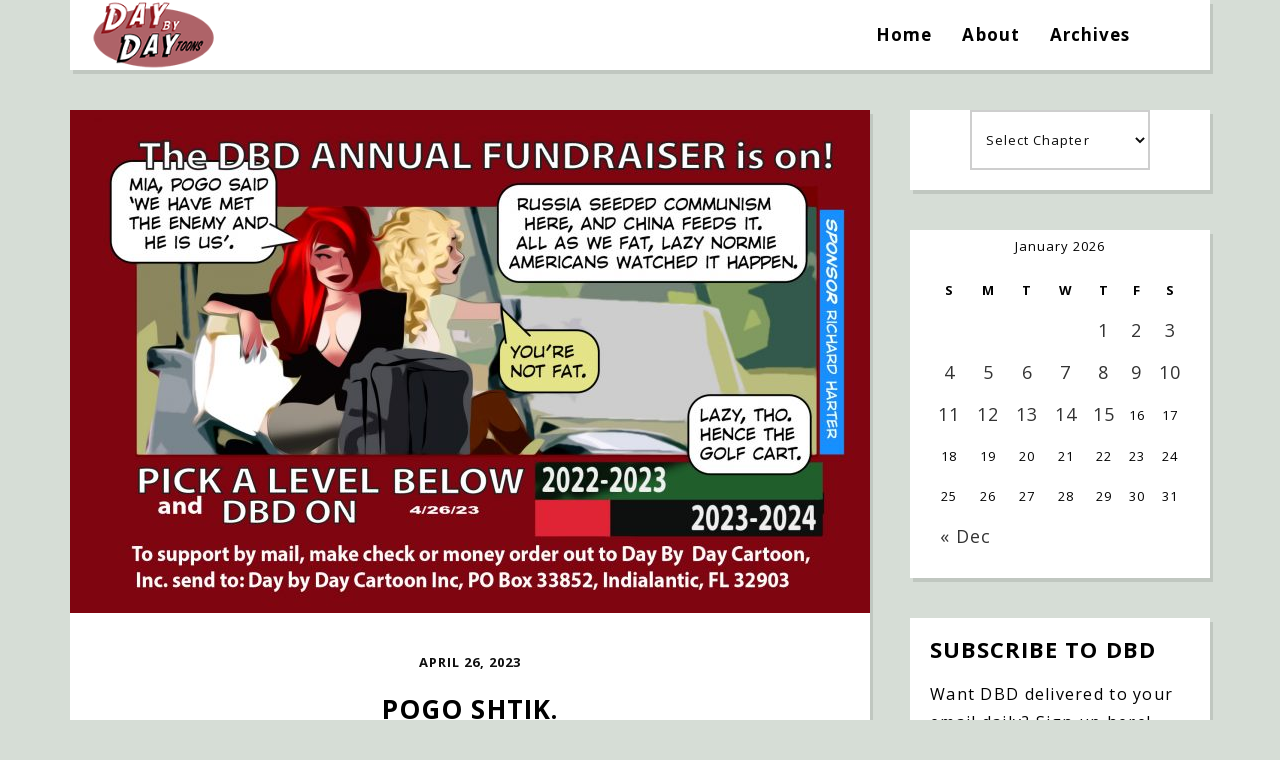

--- FILE ---
content_type: text/html; charset=UTF-8
request_url: https://www.daybydaycartoon.com/comic/pogo-shtik/
body_size: 26811
content:
<!DOCTYPE html>
<html lang="en-US">
	<head>
    	<meta name="viewport" content="width=device-width, initial-scale=1, user-scalable=no">
	 
		
        <meta charset="UTF-8">
        
		
        <link rel="pingback" href="https://www.daybydaycartoon.com/xmlrpc.php" />
        		
		<title>Pogo Shtik. &#8211; Day By Day</title>
<meta name='robots' content='max-image-preview:large' />
	<style>img:is([sizes="auto" i], [sizes^="auto," i]) { contain-intrinsic-size: 3000px 1500px }</style>
	<link rel='dns-prefetch' href='//static.addtoany.com' />
<link rel='dns-prefetch' href='//fonts.googleapis.com' />
<link rel="alternate" type="application/rss+xml" title="Day By Day &raquo; Feed" href="https://www.daybydaycartoon.com/feed/" />
<link rel="alternate" type="application/rss+xml" title="Day By Day &raquo; Comments Feed" href="https://www.daybydaycartoon.com/comments/feed/" />
<link rel="alternate" type="application/rss+xml" title="Day By Day &raquo; Pogo Shtik. Comments Feed" href="https://www.daybydaycartoon.com/comic/pogo-shtik/feed/" />
		<!-- This site uses the Google Analytics by MonsterInsights plugin v9.11.1 - Using Analytics tracking - https://www.monsterinsights.com/ -->
							<script src="//www.googletagmanager.com/gtag/js?id=G-Z28PJTCZ6B"  data-cfasync="false" data-wpfc-render="false" type="text/javascript" async></script>
			<script data-cfasync="false" data-wpfc-render="false" type="text/javascript">
				var mi_version = '9.11.1';
				var mi_track_user = true;
				var mi_no_track_reason = '';
								var MonsterInsightsDefaultLocations = {"page_location":"https:\/\/www.daybydaycartoon.com\/comic\/pogo-shtik\/"};
								if ( typeof MonsterInsightsPrivacyGuardFilter === 'function' ) {
					var MonsterInsightsLocations = (typeof MonsterInsightsExcludeQuery === 'object') ? MonsterInsightsPrivacyGuardFilter( MonsterInsightsExcludeQuery ) : MonsterInsightsPrivacyGuardFilter( MonsterInsightsDefaultLocations );
				} else {
					var MonsterInsightsLocations = (typeof MonsterInsightsExcludeQuery === 'object') ? MonsterInsightsExcludeQuery : MonsterInsightsDefaultLocations;
				}

								var disableStrs = [
										'ga-disable-G-Z28PJTCZ6B',
									];

				/* Function to detect opted out users */
				function __gtagTrackerIsOptedOut() {
					for (var index = 0; index < disableStrs.length; index++) {
						if (document.cookie.indexOf(disableStrs[index] + '=true') > -1) {
							return true;
						}
					}

					return false;
				}

				/* Disable tracking if the opt-out cookie exists. */
				if (__gtagTrackerIsOptedOut()) {
					for (var index = 0; index < disableStrs.length; index++) {
						window[disableStrs[index]] = true;
					}
				}

				/* Opt-out function */
				function __gtagTrackerOptout() {
					for (var index = 0; index < disableStrs.length; index++) {
						document.cookie = disableStrs[index] + '=true; expires=Thu, 31 Dec 2099 23:59:59 UTC; path=/';
						window[disableStrs[index]] = true;
					}
				}

				if ('undefined' === typeof gaOptout) {
					function gaOptout() {
						__gtagTrackerOptout();
					}
				}
								window.dataLayer = window.dataLayer || [];

				window.MonsterInsightsDualTracker = {
					helpers: {},
					trackers: {},
				};
				if (mi_track_user) {
					function __gtagDataLayer() {
						dataLayer.push(arguments);
					}

					function __gtagTracker(type, name, parameters) {
						if (!parameters) {
							parameters = {};
						}

						if (parameters.send_to) {
							__gtagDataLayer.apply(null, arguments);
							return;
						}

						if (type === 'event') {
														parameters.send_to = monsterinsights_frontend.v4_id;
							var hookName = name;
							if (typeof parameters['event_category'] !== 'undefined') {
								hookName = parameters['event_category'] + ':' + name;
							}

							if (typeof MonsterInsightsDualTracker.trackers[hookName] !== 'undefined') {
								MonsterInsightsDualTracker.trackers[hookName](parameters);
							} else {
								__gtagDataLayer('event', name, parameters);
							}
							
						} else {
							__gtagDataLayer.apply(null, arguments);
						}
					}

					__gtagTracker('js', new Date());
					__gtagTracker('set', {
						'developer_id.dZGIzZG': true,
											});
					if ( MonsterInsightsLocations.page_location ) {
						__gtagTracker('set', MonsterInsightsLocations);
					}
										__gtagTracker('config', 'G-Z28PJTCZ6B', {"forceSSL":"true","link_attribution":"true"} );
										window.gtag = __gtagTracker;										(function () {
						/* https://developers.google.com/analytics/devguides/collection/analyticsjs/ */
						/* ga and __gaTracker compatibility shim. */
						var noopfn = function () {
							return null;
						};
						var newtracker = function () {
							return new Tracker();
						};
						var Tracker = function () {
							return null;
						};
						var p = Tracker.prototype;
						p.get = noopfn;
						p.set = noopfn;
						p.send = function () {
							var args = Array.prototype.slice.call(arguments);
							args.unshift('send');
							__gaTracker.apply(null, args);
						};
						var __gaTracker = function () {
							var len = arguments.length;
							if (len === 0) {
								return;
							}
							var f = arguments[len - 1];
							if (typeof f !== 'object' || f === null || typeof f.hitCallback !== 'function') {
								if ('send' === arguments[0]) {
									var hitConverted, hitObject = false, action;
									if ('event' === arguments[1]) {
										if ('undefined' !== typeof arguments[3]) {
											hitObject = {
												'eventAction': arguments[3],
												'eventCategory': arguments[2],
												'eventLabel': arguments[4],
												'value': arguments[5] ? arguments[5] : 1,
											}
										}
									}
									if ('pageview' === arguments[1]) {
										if ('undefined' !== typeof arguments[2]) {
											hitObject = {
												'eventAction': 'page_view',
												'page_path': arguments[2],
											}
										}
									}
									if (typeof arguments[2] === 'object') {
										hitObject = arguments[2];
									}
									if (typeof arguments[5] === 'object') {
										Object.assign(hitObject, arguments[5]);
									}
									if ('undefined' !== typeof arguments[1].hitType) {
										hitObject = arguments[1];
										if ('pageview' === hitObject.hitType) {
											hitObject.eventAction = 'page_view';
										}
									}
									if (hitObject) {
										action = 'timing' === arguments[1].hitType ? 'timing_complete' : hitObject.eventAction;
										hitConverted = mapArgs(hitObject);
										__gtagTracker('event', action, hitConverted);
									}
								}
								return;
							}

							function mapArgs(args) {
								var arg, hit = {};
								var gaMap = {
									'eventCategory': 'event_category',
									'eventAction': 'event_action',
									'eventLabel': 'event_label',
									'eventValue': 'event_value',
									'nonInteraction': 'non_interaction',
									'timingCategory': 'event_category',
									'timingVar': 'name',
									'timingValue': 'value',
									'timingLabel': 'event_label',
									'page': 'page_path',
									'location': 'page_location',
									'title': 'page_title',
									'referrer' : 'page_referrer',
								};
								for (arg in args) {
																		if (!(!args.hasOwnProperty(arg) || !gaMap.hasOwnProperty(arg))) {
										hit[gaMap[arg]] = args[arg];
									} else {
										hit[arg] = args[arg];
									}
								}
								return hit;
							}

							try {
								f.hitCallback();
							} catch (ex) {
							}
						};
						__gaTracker.create = newtracker;
						__gaTracker.getByName = newtracker;
						__gaTracker.getAll = function () {
							return [];
						};
						__gaTracker.remove = noopfn;
						__gaTracker.loaded = true;
						window['__gaTracker'] = __gaTracker;
					})();
									} else {
										console.log("");
					(function () {
						function __gtagTracker() {
							return null;
						}

						window['__gtagTracker'] = __gtagTracker;
						window['gtag'] = __gtagTracker;
					})();
									}
			</script>
							<!-- / Google Analytics by MonsterInsights -->
		<script type="text/javascript">
/* <![CDATA[ */
window._wpemojiSettings = {"baseUrl":"https:\/\/s.w.org\/images\/core\/emoji\/16.0.1\/72x72\/","ext":".png","svgUrl":"https:\/\/s.w.org\/images\/core\/emoji\/16.0.1\/svg\/","svgExt":".svg","source":{"concatemoji":"https:\/\/www.daybydaycartoon.com\/wp-includes\/js\/wp-emoji-release.min.js?ver=6.8.3"}};
/*! This file is auto-generated */
!function(s,n){var o,i,e;function c(e){try{var t={supportTests:e,timestamp:(new Date).valueOf()};sessionStorage.setItem(o,JSON.stringify(t))}catch(e){}}function p(e,t,n){e.clearRect(0,0,e.canvas.width,e.canvas.height),e.fillText(t,0,0);var t=new Uint32Array(e.getImageData(0,0,e.canvas.width,e.canvas.height).data),a=(e.clearRect(0,0,e.canvas.width,e.canvas.height),e.fillText(n,0,0),new Uint32Array(e.getImageData(0,0,e.canvas.width,e.canvas.height).data));return t.every(function(e,t){return e===a[t]})}function u(e,t){e.clearRect(0,0,e.canvas.width,e.canvas.height),e.fillText(t,0,0);for(var n=e.getImageData(16,16,1,1),a=0;a<n.data.length;a++)if(0!==n.data[a])return!1;return!0}function f(e,t,n,a){switch(t){case"flag":return n(e,"\ud83c\udff3\ufe0f\u200d\u26a7\ufe0f","\ud83c\udff3\ufe0f\u200b\u26a7\ufe0f")?!1:!n(e,"\ud83c\udde8\ud83c\uddf6","\ud83c\udde8\u200b\ud83c\uddf6")&&!n(e,"\ud83c\udff4\udb40\udc67\udb40\udc62\udb40\udc65\udb40\udc6e\udb40\udc67\udb40\udc7f","\ud83c\udff4\u200b\udb40\udc67\u200b\udb40\udc62\u200b\udb40\udc65\u200b\udb40\udc6e\u200b\udb40\udc67\u200b\udb40\udc7f");case"emoji":return!a(e,"\ud83e\udedf")}return!1}function g(e,t,n,a){var r="undefined"!=typeof WorkerGlobalScope&&self instanceof WorkerGlobalScope?new OffscreenCanvas(300,150):s.createElement("canvas"),o=r.getContext("2d",{willReadFrequently:!0}),i=(o.textBaseline="top",o.font="600 32px Arial",{});return e.forEach(function(e){i[e]=t(o,e,n,a)}),i}function t(e){var t=s.createElement("script");t.src=e,t.defer=!0,s.head.appendChild(t)}"undefined"!=typeof Promise&&(o="wpEmojiSettingsSupports",i=["flag","emoji"],n.supports={everything:!0,everythingExceptFlag:!0},e=new Promise(function(e){s.addEventListener("DOMContentLoaded",e,{once:!0})}),new Promise(function(t){var n=function(){try{var e=JSON.parse(sessionStorage.getItem(o));if("object"==typeof e&&"number"==typeof e.timestamp&&(new Date).valueOf()<e.timestamp+604800&&"object"==typeof e.supportTests)return e.supportTests}catch(e){}return null}();if(!n){if("undefined"!=typeof Worker&&"undefined"!=typeof OffscreenCanvas&&"undefined"!=typeof URL&&URL.createObjectURL&&"undefined"!=typeof Blob)try{var e="postMessage("+g.toString()+"("+[JSON.stringify(i),f.toString(),p.toString(),u.toString()].join(",")+"));",a=new Blob([e],{type:"text/javascript"}),r=new Worker(URL.createObjectURL(a),{name:"wpTestEmojiSupports"});return void(r.onmessage=function(e){c(n=e.data),r.terminate(),t(n)})}catch(e){}c(n=g(i,f,p,u))}t(n)}).then(function(e){for(var t in e)n.supports[t]=e[t],n.supports.everything=n.supports.everything&&n.supports[t],"flag"!==t&&(n.supports.everythingExceptFlag=n.supports.everythingExceptFlag&&n.supports[t]);n.supports.everythingExceptFlag=n.supports.everythingExceptFlag&&!n.supports.flag,n.DOMReady=!1,n.readyCallback=function(){n.DOMReady=!0}}).then(function(){return e}).then(function(){var e;n.supports.everything||(n.readyCallback(),(e=n.source||{}).concatemoji?t(e.concatemoji):e.wpemoji&&e.twemoji&&(t(e.twemoji),t(e.wpemoji)))}))}((window,document),window._wpemojiSettings);
/* ]]> */
</script>
<link rel='stylesheet' id='wc-authorize-net-cim-credit-card-checkout-block-css' href='https://www.daybydaycartoon.com/wp-content/plugins/woocommerce-gateway-authorize-net-cim/assets/css/blocks/wc-authorize-net-cim-checkout-block.css?ver=1768489758' type='text/css' media='all' />
<link rel='stylesheet' id='wc-authorize-net-cim-echeck-checkout-block-css' href='https://www.daybydaycartoon.com/wp-content/plugins/woocommerce-gateway-authorize-net-cim/assets/css/blocks/wc-authorize-net-cim-checkout-block.css?ver=3.10.13' type='text/css' media='all' />
<style id='wp-emoji-styles-inline-css' type='text/css'>

	img.wp-smiley, img.emoji {
		display: inline !important;
		border: none !important;
		box-shadow: none !important;
		height: 1em !important;
		width: 1em !important;
		margin: 0 0.07em !important;
		vertical-align: -0.1em !important;
		background: none !important;
		padding: 0 !important;
	}
</style>
<link rel='stylesheet' id='wp-block-library-css' href='https://www.daybydaycartoon.com/wp-includes/css/dist/block-library/style.min.css?ver=6.8.3' type='text/css' media='all' />
<style id='classic-theme-styles-inline-css' type='text/css'>
/*! This file is auto-generated */
.wp-block-button__link{color:#fff;background-color:#32373c;border-radius:9999px;box-shadow:none;text-decoration:none;padding:calc(.667em + 2px) calc(1.333em + 2px);font-size:1.125em}.wp-block-file__button{background:#32373c;color:#fff;text-decoration:none}
</style>
<style id='global-styles-inline-css' type='text/css'>
:root{--wp--preset--aspect-ratio--square: 1;--wp--preset--aspect-ratio--4-3: 4/3;--wp--preset--aspect-ratio--3-4: 3/4;--wp--preset--aspect-ratio--3-2: 3/2;--wp--preset--aspect-ratio--2-3: 2/3;--wp--preset--aspect-ratio--16-9: 16/9;--wp--preset--aspect-ratio--9-16: 9/16;--wp--preset--color--black: #000000;--wp--preset--color--cyan-bluish-gray: #abb8c3;--wp--preset--color--white: #ffffff;--wp--preset--color--pale-pink: #f78da7;--wp--preset--color--vivid-red: #cf2e2e;--wp--preset--color--luminous-vivid-orange: #ff6900;--wp--preset--color--luminous-vivid-amber: #fcb900;--wp--preset--color--light-green-cyan: #7bdcb5;--wp--preset--color--vivid-green-cyan: #00d084;--wp--preset--color--pale-cyan-blue: #8ed1fc;--wp--preset--color--vivid-cyan-blue: #0693e3;--wp--preset--color--vivid-purple: #9b51e0;--wp--preset--gradient--vivid-cyan-blue-to-vivid-purple: linear-gradient(135deg,rgba(6,147,227,1) 0%,rgb(155,81,224) 100%);--wp--preset--gradient--light-green-cyan-to-vivid-green-cyan: linear-gradient(135deg,rgb(122,220,180) 0%,rgb(0,208,130) 100%);--wp--preset--gradient--luminous-vivid-amber-to-luminous-vivid-orange: linear-gradient(135deg,rgba(252,185,0,1) 0%,rgba(255,105,0,1) 100%);--wp--preset--gradient--luminous-vivid-orange-to-vivid-red: linear-gradient(135deg,rgba(255,105,0,1) 0%,rgb(207,46,46) 100%);--wp--preset--gradient--very-light-gray-to-cyan-bluish-gray: linear-gradient(135deg,rgb(238,238,238) 0%,rgb(169,184,195) 100%);--wp--preset--gradient--cool-to-warm-spectrum: linear-gradient(135deg,rgb(74,234,220) 0%,rgb(151,120,209) 20%,rgb(207,42,186) 40%,rgb(238,44,130) 60%,rgb(251,105,98) 80%,rgb(254,248,76) 100%);--wp--preset--gradient--blush-light-purple: linear-gradient(135deg,rgb(255,206,236) 0%,rgb(152,150,240) 100%);--wp--preset--gradient--blush-bordeaux: linear-gradient(135deg,rgb(254,205,165) 0%,rgb(254,45,45) 50%,rgb(107,0,62) 100%);--wp--preset--gradient--luminous-dusk: linear-gradient(135deg,rgb(255,203,112) 0%,rgb(199,81,192) 50%,rgb(65,88,208) 100%);--wp--preset--gradient--pale-ocean: linear-gradient(135deg,rgb(255,245,203) 0%,rgb(182,227,212) 50%,rgb(51,167,181) 100%);--wp--preset--gradient--electric-grass: linear-gradient(135deg,rgb(202,248,128) 0%,rgb(113,206,126) 100%);--wp--preset--gradient--midnight: linear-gradient(135deg,rgb(2,3,129) 0%,rgb(40,116,252) 100%);--wp--preset--font-size--small: 13px;--wp--preset--font-size--medium: 20px;--wp--preset--font-size--large: 36px;--wp--preset--font-size--x-large: 42px;--wp--preset--spacing--20: 0.44rem;--wp--preset--spacing--30: 0.67rem;--wp--preset--spacing--40: 1rem;--wp--preset--spacing--50: 1.5rem;--wp--preset--spacing--60: 2.25rem;--wp--preset--spacing--70: 3.38rem;--wp--preset--spacing--80: 5.06rem;--wp--preset--shadow--natural: 6px 6px 9px rgba(0, 0, 0, 0.2);--wp--preset--shadow--deep: 12px 12px 50px rgba(0, 0, 0, 0.4);--wp--preset--shadow--sharp: 6px 6px 0px rgba(0, 0, 0, 0.2);--wp--preset--shadow--outlined: 6px 6px 0px -3px rgba(255, 255, 255, 1), 6px 6px rgba(0, 0, 0, 1);--wp--preset--shadow--crisp: 6px 6px 0px rgba(0, 0, 0, 1);}:where(.is-layout-flex){gap: 0.5em;}:where(.is-layout-grid){gap: 0.5em;}body .is-layout-flex{display: flex;}.is-layout-flex{flex-wrap: wrap;align-items: center;}.is-layout-flex > :is(*, div){margin: 0;}body .is-layout-grid{display: grid;}.is-layout-grid > :is(*, div){margin: 0;}:where(.wp-block-columns.is-layout-flex){gap: 2em;}:where(.wp-block-columns.is-layout-grid){gap: 2em;}:where(.wp-block-post-template.is-layout-flex){gap: 1.25em;}:where(.wp-block-post-template.is-layout-grid){gap: 1.25em;}.has-black-color{color: var(--wp--preset--color--black) !important;}.has-cyan-bluish-gray-color{color: var(--wp--preset--color--cyan-bluish-gray) !important;}.has-white-color{color: var(--wp--preset--color--white) !important;}.has-pale-pink-color{color: var(--wp--preset--color--pale-pink) !important;}.has-vivid-red-color{color: var(--wp--preset--color--vivid-red) !important;}.has-luminous-vivid-orange-color{color: var(--wp--preset--color--luminous-vivid-orange) !important;}.has-luminous-vivid-amber-color{color: var(--wp--preset--color--luminous-vivid-amber) !important;}.has-light-green-cyan-color{color: var(--wp--preset--color--light-green-cyan) !important;}.has-vivid-green-cyan-color{color: var(--wp--preset--color--vivid-green-cyan) !important;}.has-pale-cyan-blue-color{color: var(--wp--preset--color--pale-cyan-blue) !important;}.has-vivid-cyan-blue-color{color: var(--wp--preset--color--vivid-cyan-blue) !important;}.has-vivid-purple-color{color: var(--wp--preset--color--vivid-purple) !important;}.has-black-background-color{background-color: var(--wp--preset--color--black) !important;}.has-cyan-bluish-gray-background-color{background-color: var(--wp--preset--color--cyan-bluish-gray) !important;}.has-white-background-color{background-color: var(--wp--preset--color--white) !important;}.has-pale-pink-background-color{background-color: var(--wp--preset--color--pale-pink) !important;}.has-vivid-red-background-color{background-color: var(--wp--preset--color--vivid-red) !important;}.has-luminous-vivid-orange-background-color{background-color: var(--wp--preset--color--luminous-vivid-orange) !important;}.has-luminous-vivid-amber-background-color{background-color: var(--wp--preset--color--luminous-vivid-amber) !important;}.has-light-green-cyan-background-color{background-color: var(--wp--preset--color--light-green-cyan) !important;}.has-vivid-green-cyan-background-color{background-color: var(--wp--preset--color--vivid-green-cyan) !important;}.has-pale-cyan-blue-background-color{background-color: var(--wp--preset--color--pale-cyan-blue) !important;}.has-vivid-cyan-blue-background-color{background-color: var(--wp--preset--color--vivid-cyan-blue) !important;}.has-vivid-purple-background-color{background-color: var(--wp--preset--color--vivid-purple) !important;}.has-black-border-color{border-color: var(--wp--preset--color--black) !important;}.has-cyan-bluish-gray-border-color{border-color: var(--wp--preset--color--cyan-bluish-gray) !important;}.has-white-border-color{border-color: var(--wp--preset--color--white) !important;}.has-pale-pink-border-color{border-color: var(--wp--preset--color--pale-pink) !important;}.has-vivid-red-border-color{border-color: var(--wp--preset--color--vivid-red) !important;}.has-luminous-vivid-orange-border-color{border-color: var(--wp--preset--color--luminous-vivid-orange) !important;}.has-luminous-vivid-amber-border-color{border-color: var(--wp--preset--color--luminous-vivid-amber) !important;}.has-light-green-cyan-border-color{border-color: var(--wp--preset--color--light-green-cyan) !important;}.has-vivid-green-cyan-border-color{border-color: var(--wp--preset--color--vivid-green-cyan) !important;}.has-pale-cyan-blue-border-color{border-color: var(--wp--preset--color--pale-cyan-blue) !important;}.has-vivid-cyan-blue-border-color{border-color: var(--wp--preset--color--vivid-cyan-blue) !important;}.has-vivid-purple-border-color{border-color: var(--wp--preset--color--vivid-purple) !important;}.has-vivid-cyan-blue-to-vivid-purple-gradient-background{background: var(--wp--preset--gradient--vivid-cyan-blue-to-vivid-purple) !important;}.has-light-green-cyan-to-vivid-green-cyan-gradient-background{background: var(--wp--preset--gradient--light-green-cyan-to-vivid-green-cyan) !important;}.has-luminous-vivid-amber-to-luminous-vivid-orange-gradient-background{background: var(--wp--preset--gradient--luminous-vivid-amber-to-luminous-vivid-orange) !important;}.has-luminous-vivid-orange-to-vivid-red-gradient-background{background: var(--wp--preset--gradient--luminous-vivid-orange-to-vivid-red) !important;}.has-very-light-gray-to-cyan-bluish-gray-gradient-background{background: var(--wp--preset--gradient--very-light-gray-to-cyan-bluish-gray) !important;}.has-cool-to-warm-spectrum-gradient-background{background: var(--wp--preset--gradient--cool-to-warm-spectrum) !important;}.has-blush-light-purple-gradient-background{background: var(--wp--preset--gradient--blush-light-purple) !important;}.has-blush-bordeaux-gradient-background{background: var(--wp--preset--gradient--blush-bordeaux) !important;}.has-luminous-dusk-gradient-background{background: var(--wp--preset--gradient--luminous-dusk) !important;}.has-pale-ocean-gradient-background{background: var(--wp--preset--gradient--pale-ocean) !important;}.has-electric-grass-gradient-background{background: var(--wp--preset--gradient--electric-grass) !important;}.has-midnight-gradient-background{background: var(--wp--preset--gradient--midnight) !important;}.has-small-font-size{font-size: var(--wp--preset--font-size--small) !important;}.has-medium-font-size{font-size: var(--wp--preset--font-size--medium) !important;}.has-large-font-size{font-size: var(--wp--preset--font-size--large) !important;}.has-x-large-font-size{font-size: var(--wp--preset--font-size--x-large) !important;}
:where(.wp-block-post-template.is-layout-flex){gap: 1.25em;}:where(.wp-block-post-template.is-layout-grid){gap: 1.25em;}
:where(.wp-block-columns.is-layout-flex){gap: 2em;}:where(.wp-block-columns.is-layout-grid){gap: 2em;}
:root :where(.wp-block-pullquote){font-size: 1.5em;line-height: 1.6;}
</style>
<link rel='stylesheet' id='woocommerce-layout-css' href='https://www.daybydaycartoon.com/wp-content/plugins/woocommerce/assets/css/woocommerce-layout.css?ver=10.0.5' type='text/css' media='all' />
<link rel='stylesheet' id='woocommerce-smallscreen-css' href='https://www.daybydaycartoon.com/wp-content/plugins/woocommerce/assets/css/woocommerce-smallscreen.css?ver=10.0.5' type='text/css' media='only screen and (max-width: 768px)' />
<link rel='stylesheet' id='woocommerce-general-css' href='https://www.daybydaycartoon.com/wp-content/plugins/woocommerce/assets/css/woocommerce.css?ver=10.0.5' type='text/css' media='all' />
<style id='woocommerce-inline-inline-css' type='text/css'>
.woocommerce form .form-row .required { visibility: visible; }
</style>
<link rel='stylesheet' id='brands-styles-css' href='https://www.daybydaycartoon.com/wp-content/plugins/woocommerce/assets/css/brands.css?ver=10.0.5' type='text/css' media='all' />
<link rel='stylesheet' id='baxel-fonts-css' href='//fonts.googleapis.com/css?family=Open+Sans%3A300%2C300i%2C400%2C400i%2C700%2C700i' type='text/css' media='all' />
<link rel='stylesheet' id='normalize-css' href='https://www.daybydaycartoon.com/wp-content/themes/baxel/css/normalize.css?ver=6.8.3' type='text/css' media='all' />
<link rel='stylesheet' id='baxel-parent-css' href='https://www.daybydaycartoon.com/wp-content/themes/baxel/style.css?ver=6.8.3' type='text/css' media='all' />
<link rel='stylesheet' id='baxel-style-css' href='https://www.daybydaycartoon.com/wp-content/themes/baxel-child/style.css?ver=6.8.3' type='text/css' media='all' />
<link rel='stylesheet' id='font-awesome-css' href='https://www.daybydaycartoon.com/wp-content/themes/baxel/css/font-awesome.min.css?ver=4.7.0' type='text/css' media='all' />
<link rel='stylesheet' id='owl-carousel-css' href='https://www.daybydaycartoon.com/wp-content/themes/baxel/css/owl.carousel.min.css?ver=6.8.3' type='text/css' media='all' />
<link rel='stylesheet' id='baxel-responsive-css' href='https://www.daybydaycartoon.com/wp-content/themes/baxel/css/responsive.css?ver=6.8.3' type='text/css' media='all' />
<link rel='stylesheet' id='slicknav-css' href='https://www.daybydaycartoon.com/wp-content/themes/baxel/css/slicknav.css?ver=6.8.3' type='text/css' media='all' />
<style id='slicknav-inline-css' type='text/css'>

			body { background-color: #d6ddd6; color: #0c0c0c; }
			a,
			a:visited { color: #8b0000; }
			a:hover { color: #8b0000; }

			input,
			textarea,
			select { border-color: rgba(12,12,12, 0.2); color: #0c0c0c; background-color: #FFF; }
			input[type="submit"] { color: #FFF; background-color: #8b0000; }
			input[type="submit"]:hover { color: #FFF; background-color: #8b0000; }
			table, th, td, hr { border-color: rgba(12,12,12, 0.1); }

			.pre-bq { background-color: #8b0000; color: #FFF; }
		
			.nothing-found,
			.page-404 { background-color: #FFF; color: #0c0c0c; }
			.filter-bar { background-color: #0c0c0c; color: #FFF; }

			#googleMap { height: 500px; }
		
			article,
			.wp-block-latest-comments time,
			.wp-block-latest-comments footer { background-color: #FFF; }

			.article-date,
			.article-date:visited { color: #0f0f0f; }
			a.article-date:hover { color: #8b0000; }

			.article-title,
			.article-title a,
			.article-title a:visited,
			.woocommerce-page h1.page-title,
			.wp-block-latest-comments footer a,
			.wp-block-latest-comments footer a:visited { color: #000; }
			.article-title a:hover { color: #8b0000; }

			a.article-author-outer,
			a.article-author-outer:visited { color: #0f0f0f; }
			a.article-author-outer:hover { color: #8b0000; }

			.btnReadMore,
			.btnReadMore:visited { color: #0c0c0c; border-color: #8b0000; }
			.btnReadMore:hover { color: #8b0000; border-color: #8b0000; }

			.sticky-icon { background-color: #8b0000; color: #FFF; }

			.post-styleZ,
			.post-styleZ:visited { background-color: #FFF; color: #333; }
			.post-styleZ:hover,
			.post-styleZ:hover { background-color: #000000; color: #FFF; }

			article .wp-caption p.wp-caption-text { background-color: #FFF; }

			.categories-label,
			.pager-only { color: #0f0f0f; }
			.category-bar a,
			.category-bar a:visited { color: #0c0c0c; }
			.category-bar a:hover { color: #8b0000; }
		
			.author-box { background-color: #FFF; }
			.author-box-about,
			.author-box-name { color: #000; }
			.author-box-links a,
			.author-box-links a:visited { color: #0c0c0c; border-color: #8b0000; }
			.author-box-links a:hover { color: #8b0000; border-color: #8b0000; }
		
			.related-posts { background-color: #FFF; }
			.related-posts h2 { color: #000; }
			.related-posts a,
			.related-posts a:visited { color: #0c0c0c; background-color: #FFF; }
			.related-posts a:hover .post-widget-container { color: #8b0000; background-color: #FFF; }
		
			.comments { background-color: #FFF; }
			h2.comments-title { color: #000; }
			.commenter-name,
			.commenter-name a,
			.commenter-name a:visited { color: #0c0c0c; }
			.comment-date { color: #0f0f0f; }
			.comment-edit-link,
			.comment-edit-link:visited,
			.comment-reply-link,
			.comment-reply-link:visited,
			#cancel-comment-reply-link,
			#cancel-comment-reply-link:visited { color: #0c0c0c; border-color: #8b0000; }
			.comment-edit-link:hover,
			.comment-reply-link:hover,
			#cancel-comment-reply-link:hover { color: #8b0000; border-color: #8b0000; }
		
			.post-navi a .post-navi-inner { background-color: #FFF; color: #000; }
			.post-navi a:hover .post-navi-inner { background-color: #000000; color: #FFF; }
		
			.page-numbers.dots,
			a.page-numbers,
			a.page-numbers:visited { color: #333; }
			a.page-numbers:hover { color: #000000; }
			.page-numbers.current { background-color: #000000; color: #FFF; }
			a.next.page-numbers,
			a.prev.page-numbers { background-color: #FFF; color: #000000; }
			a.next.page-numbers:hover,
			a.prev.page-numbers:hover { background-color: #333; color: #FFF; }
		
			.mobile-header,
			#sticky-menu-container { background-color: #FFF; }
			.mobile-menu-button,
			.slicknav_menu a,
			.slicknav_menu a:visited,
			.site-menu-outer .assign-menu { color: #000; }
			.slicknav_menu a:hover { color: #8b0000; }

			.logo-text a,
			.logo-text a:visited,
			.logo-text a:hover { color: #000; }
			.sticky-logo-container .logo-text a,
			.sticky-logo-container .logo-text a:visited,
			.sticky-logo-container .logo-text a:hover,
			.mobile-logo-container .logo-text a,
			.mobile-logo-container .logo-text a:visited,
			.mobile-logo-container .logo-text a:hover { color: #000; }
			h1.logo-text { font-size: 50px; }
			.mobile-header h1.logo-text,
			#sticky-menu h1.logo-text { font-size: 25px; }
		
			.site-nav a,
			.site-nav a:visited,
			.header-social .social-menu-item,
			.top-search-button,
			.top-search-touch input,
			.top-search-touch i,
			.top-extra-inner .btn-to-top { color: #000; }
			.site-nav a:hover,
			.header-social .social-menu-item:hover,
			.top-search-button:hover,
			.top-extra-inner .btn-to-top:hover { opacity: 1; color: #8b0000; }
			.site-nav li ul { background-color: #FFF; border-color: #8b0000; }

			.site-top-container,
			.menu-sticky,
			.top-search-touch input { background-color: #FFF; }
			.top-search input { background-color: #000; color: #FFF; width: 240px; }
		
				.site-top-container { text-align: right; }
				.site-top-container .top-extra-outer { margin-left: 40px; }
			
					.site-top-container { position: relative; }
					.site-logo-outer { position: absolute; left: 20px; }
				
				.site-top { margin-bottom: 40px; }
				.site-logo-outer,
				.site-logo-outer-handler { display: inline-table; vertical-align: middle; margin: 0 40px 0 0; text-align: left; }
				.site-logo-container { display: table-cell; vertical-align: middle; }
				.site-logo-container img { height: auto; }

				.site-logo-outer,
				.site-logo-outer-handler,
				.top-extra { height: 70px; }
				.site-logo-container img { max-height: 70px; }
			
			.sticky-logo-outer,
			#sticky-menu .top-extra { height: 50px; }

			.site-top-container { padding-left: 40px; padding-right: 40px; }
		.site-top { max-width: 1180px; padding: 0 20px 0 20px; }.top-sdw { background-color: #d6ddd6; }
				.site-top-container-outer { -webkit-box-shadow: 3px 4px 0 0 rgba(0,0,0,0.1); -moz-box-shadow: 3px 4px 0 0 rgba(0,0,0,0.1); -o-box-shadow: 3px 4px 0 0 rgba(0,0,0,0.1); box-shadow: 3px 4px 0 0 rgba(0,0,0,0.1); }
			
			@media all and (min-width: 960px) {

				body { margin-top: 0; }
				#site-menu,
				#site-menu-sticky,
				#sticky-menu { display: block; }
				.mobile-header { display: none; }
				.site-top { margin-top: 0; display: block; }

			}
		
			.owl-prev,
			.owl-next { color: #8b0000; background-color: #FFF; }
			.owl-dot { background-color: #FFF; }
			.owl-dot.active { background-color: #8b0000; }
			.owl-prev:hover,
			.owl-next:hover { color: #FFF; background-color: #8b0000; }
			.owl-dot:hover { background-color: #000; }
		
				.owl-dots { display: none; }
				@media all and (min-width: 860px) { .baxel-slider-container .owl-dots { display: none; } }
			
			.slide-lens { background-color: rgba(255,255,255, 0.6); }
			.owl-item a .slide-thumbnail-inner,
			.slide-thumbnail-inner { background-color: rgba(255,255,255, 1); color: #000; }
			.owl-item a:hover .slide-thumbnail-inner { color: #FFF; background-color: rgba(139,0,0, 1); }
			@media all and (min-width: 860px) {
				.owl-item a .slide-thumbnail-inner,
				.slide-thumbnail-inner { background-color: rgba(255,255,255, 0); }
				.owl-item a:hover .slide-thumbnail-inner { background-color: rgba(139,0,0, 0); }
				.owl-item a .slide-title { color: #000; background-color: #FFF; }
				.owl-item a:hover .slide-title { color: #FFF; background-color: #8b0000; }
			}
		
			.widget-item { color: #000000; background-color: #FFF; }
			.widget-item a,
			.widget-item a:visited { color: #333; }
			.widget-item a .posts-widget-date { color: #000000; }
			.widget-item a:hover { color: #8b0000; }

			.widget-item h2 { color: #000; }
			.post-widget-container,
			.image-widget-title { color: #333; background-color: #FFF; }
			a:hover .post-widget-container,
			a:hover .image-widget-title { color: #FFF; background-color: #8b0000; }

			h2 a.rsswidget,
			h2 a.rsswidget:visited,
			h2 a.rsswidget:hover { color: #000; }
		
			footer { color: #eaeaea; background-color: #333; }
			footer a,
			footer a:visited { color: #FFF; }
			footer a:hover { color: #8b0000; }

			.widget-item-footer input,
			.widget-item-footer textarea,
			.widget-item-footer select { background-color: #333; color: #FFF; border-color: #FFF; }
			.widget-item-footer input[type="submit"] { background-color: #8b0000; color: #FFF; }
			.widget-item-footer input[type="submit"]:hover { background-color: #FFF; color: #8b0000; }
			.widget-item-footer table, .widget-item-footer th, .widget-item-footer td, .widget-item-footer hr { border-color: rgba(234,234,234, 0.1); }

			.widget-item-footer h2 { color: #0f0f0f; }

			.widget-item-footer a .posts-widget-date { color: #eaeaea; }

			.widget-item-footer .post-widget-container,
			.widget-item-footer .image-widget-title { color: #333; background-color: #FFF; }
			.widget-item-footer a:hover .post-widget-container,
			.widget-item-footer a:hover .image-widget-title { color: #FFF; background-color: #8b0000; }

			.widget-item-footer h2 a.rsswidget,
			.widget-item-footer h2 a.rsswidget:visited,
			.widget-item-footer h2 a.rsswidget:hover { color: #0f0f0f; }

			.instagram-label { background-color: #8b0000; color: #FFF; }
		
			.baxel-font-1,
			.site-nav,
			.slicknav_menu,
			.slide-title,
			.article-title,
			.author-box-about,
			.author-box-name,
			.btnReadMore,
			.related-posts h2,
			.comments-title,
			.comment-reply-title,
			.page-numbers,
			input[type="submit"],
			input.button,
			button,
			.widget-item h2,
			.widget-item-footer h2,
			.image-widget-title,
			.article-date-outer,
			.article-author-outer,
			.post-styleZ-date,
			.posts-widget-date,
			.post-widget-date,
			.post-navi-label,
			.comment-date,
			.comment-reply-link,
			.comment-edit-link,
			.author-box-links {
				font-family: "Open Sans", sans-serif;
			}

			.baxel-font-2,
			body,
			input,
			textarea,
			.slide-teaser {
				font-family: "Open Sans", sans-serif;
			}
		
			.site-nav { font-size: 17px; }
			.article-title,
			.woocommerce-page h1.page-title { font-size: 26px; }
			@media all and (min-width: 960px) { .main-container .article-title { font-size: 26px; } }
			@media all and (min-width: 1160px) { .main-container-sidebar .article-title { font-size: 26px; } }
			.article-pure-content,
			.wp-block-latest-comments footer { font-size: 22px; }
			.widget-item h2,
			.widget-item-footer h2,
			.image-widget-title { font-size: 22px; }
			.posts-widget-title,
			.widget_categories,
			.widget_archive,
			.widget_nav_menu,
			.widget_meta,
			.widget_pages,
			.widget_recent_comments li a,
			.widget_recent_entries { font-size: 22px; }
		
				.widget-item.woocommerce,
				.widget-item-footer.woocommerce { font-size: 22px; }

				p.stars span a,
				.amount,
				.price ins,
				.woocommerce #reviews #comments ol.commentlist li .comment-text p.meta strong[itemprop="author"] { color: #000; }

				.products li a h1,
				.products li a h2,
				.products li a h3 {	color: #000; }

				.button.add_to_cart_button.product_type_variable,
				.button.add_to_cart_button.product_type_simple,
				button.single_add_to_cart_button.button.alt,
				.woocommerce #review_form #respond .form-submit input.submit,
				ul.products li a.added_to_cart.wc-forward,
				.woocommerce #respond input#submit,
				.woocommerce a.button,
				.woocommerce button.button,
				.woocommerce input.button {	background-color: #8b0000 !important; color: #FFF!important; }

				.button.add_to_cart_button.product_type_variable:hover,
				.button.add_to_cart_button.product_type_simple:hover,
				button.single_add_to_cart_button.button.alt:hover,
				.woocommerce #review_form #respond .form-submit input.submit:hover,
				ul.products li a.added_to_cart.wc-forward:hover,
				.woocommerce #respond input#submit:hover,
				.woocommerce a.button:hover,
				.woocommerce button.button:hover,
				.woocommerce input.button:hover { background-color: #8b0000 !important; color: #FFF!important; opacity: 1;	}

				.woocommerce .woocommerce-message a.button,
				.woocommerce .woocommerce-message a.button:visited { background: transparent !important; color: #000!important; }
				.woocommerce .woocommerce-message a.button:hover { background: transparent !important; color: #8b0000!important; }

				.woocommerce span.onsale { background-color: #8b0000; color: #FFF; }

				.woocommerce div.product .woocommerce-tabs ul.tabs li,
				.woocommerce div.product .woocommerce-tabs ul.tabs li a,
				.woocommerce div.product .woocommerce-tabs ul.tabs li a:visited { background-color: #FFF; color: #0f0f0f; border-color: #0f0f0f; }

				.woocommerce div.product .woocommerce-tabs ul.tabs li:hover,
				.woocommerce div.product .woocommerce-tabs ul.tabs li:hover a { background-color: #FFF; color: #8b0000; border-color: #8b0000; }

				.woocommerce div.product .woocommerce-tabs ul.tabs li.active,
				.woocommerce div.product .woocommerce-tabs ul.tabs li.active a,
				.woocommerce div.product .woocommerce-tabs ul.tabs li.active a:hover { background-color: #FFF; color: #8b0000; border-color: #8b0000; }

				.woocommerce .widget_price_filter .ui-slider .ui-slider-handle { background-color: #8b0000; }
				.woocommerce .widget_price_filter .ui-slider .ui-slider-range {	background-color: #8b0000; }
				.woocommerce .widget_price_filter .price_slider_wrapper .ui-widget-content { background-color: #d6ddd6;	}

				.woocommerce nav.woocommerce-pagination span.page-numbers.current { background-color: rgba(15,15,15, 0.4);	}

				nav.woocommerce-MyAccount-navigation ul li { border-color: rgba(15,15,15, 0.3) !important; }
				nav.woocommerce-MyAccount-navigation ul li a { color: #000; }
				nav.woocommerce-MyAccount-navigation ul li a:hover { color: #8b0000; }
			
			.wp-block-quote cite,
			.wp-block-pullquote cite,
			.wp-block-verse {
				font-family: "Open Sans", sans-serif;
			}
		
			.wp-block-cover .wp-block-cover-text,
			.wp-block-media-text,
			.wp-block-archives select,
			.wp-block-categories select {
				font-family: "Open Sans", sans-serif;
			}
		
			.wp-block-image figcaption,
			.wp-block-embed figcaption,
			.wp-block-audio figcaption,
			.wp-block-video figcaption,
			.wp-block-latest-posts time { color: #0f0f0f; }

			.wp-block-table td,
			.wp-block-separator { border-color: #0f0f0f; }
		
</style>
<link rel='stylesheet' id='newsletter-css' href='https://www.daybydaycartoon.com/wp-content/plugins/newsletter/style.css?ver=8.6.3' type='text/css' media='all' />
<link rel='stylesheet' id='sv-wc-payment-gateway-payment-form-v5_15_12-css' href='https://www.daybydaycartoon.com/wp-content/plugins/woocommerce-gateway-authorize-net-cim/vendor/skyverge/wc-plugin-framework/woocommerce/payment-gateway/assets/css/frontend/sv-wc-payment-gateway-payment-form.min.css?ver=5.15.12' type='text/css' media='all' />
<link rel='stylesheet' id='addtoany-css' href='https://www.daybydaycartoon.com/wp-content/plugins/add-to-any/addtoany.min.css?ver=1.16' type='text/css' media='all' />
<link rel='stylesheet' id='woocommerce-nyp-css' href='https://www.daybydaycartoon.com/wp-content/plugins/woocommerce-name-your-price/assets/css/frontend/name-your-price.min.css?ver=3.6.2' type='text/css' media='all' />
<link rel='stylesheet' id='comiceasel-style-css' href='https://www.daybydaycartoon.com/wp-content/plugins/comic-easel/css/comiceasel.css?ver=6.8.3' type='text/css' media='all' />
<link rel='stylesheet' id='comiceasel-navstyle-css' href='https://www.daybydaycartoon.com/wp-content/plugins/comic-easel/images/nav/default/navstyle.css?ver=6.8.3' type='text/css' media='all' />
<script type="text/javascript" src="https://www.daybydaycartoon.com/wp-content/plugins/google-analytics-for-wordpress/assets/js/frontend-gtag.min.js?ver=9.11.1" id="monsterinsights-frontend-script-js" async="async" data-wp-strategy="async"></script>
<script data-cfasync="false" data-wpfc-render="false" type="text/javascript" id='monsterinsights-frontend-script-js-extra'>/* <![CDATA[ */
var monsterinsights_frontend = {"js_events_tracking":"true","download_extensions":"doc,pdf,ppt,zip,xls,docx,pptx,xlsx","inbound_paths":"[{\"path\":\"\\\/go\\\/\",\"label\":\"affiliate\"},{\"path\":\"\\\/recommend\\\/\",\"label\":\"affiliate\"}]","home_url":"https:\/\/www.daybydaycartoon.com","hash_tracking":"false","v4_id":"G-Z28PJTCZ6B"};/* ]]> */
</script>
<script type="text/javascript" id="addtoany-core-js-before">
/* <![CDATA[ */
window.a2a_config=window.a2a_config||{};a2a_config.callbacks=[];a2a_config.overlays=[];a2a_config.templates={};
/* ]]> */
</script>
<script type="text/javascript" defer src="https://static.addtoany.com/menu/page.js" id="addtoany-core-js"></script>
<script type="text/javascript" src="https://www.daybydaycartoon.com/wp-includes/js/jquery/jquery.min.js?ver=3.7.1" id="jquery-core-js"></script>
<script type="text/javascript" src="https://www.daybydaycartoon.com/wp-includes/js/jquery/jquery-migrate.min.js?ver=3.4.1" id="jquery-migrate-js"></script>
<script type="text/javascript" defer src="https://www.daybydaycartoon.com/wp-content/plugins/add-to-any/addtoany.min.js?ver=1.1" id="addtoany-jquery-js"></script>
<script type="text/javascript" src="https://www.daybydaycartoon.com/wp-content/plugins/woocommerce/assets/js/jquery-blockui/jquery.blockUI.min.js?ver=2.7.0-wc.10.0.5" id="jquery-blockui-js" defer="defer" data-wp-strategy="defer"></script>
<script type="text/javascript" id="wc-add-to-cart-js-extra">
/* <![CDATA[ */
var wc_add_to_cart_params = {"ajax_url":"\/wp-admin\/admin-ajax.php","wc_ajax_url":"\/?wc-ajax=%%endpoint%%","i18n_view_cart":"View cart","cart_url":"https:\/\/www.daybydaycartoon.com\/cart\/","is_cart":"","cart_redirect_after_add":"yes"};
/* ]]> */
</script>
<script type="text/javascript" src="https://www.daybydaycartoon.com/wp-content/plugins/woocommerce/assets/js/frontend/add-to-cart.min.js?ver=10.0.5" id="wc-add-to-cart-js" defer="defer" data-wp-strategy="defer"></script>
<script type="text/javascript" src="https://www.daybydaycartoon.com/wp-content/plugins/woocommerce/assets/js/js-cookie/js.cookie.min.js?ver=2.1.4-wc.10.0.5" id="js-cookie-js" defer="defer" data-wp-strategy="defer"></script>
<script type="text/javascript" id="woocommerce-js-extra">
/* <![CDATA[ */
var woocommerce_params = {"ajax_url":"\/wp-admin\/admin-ajax.php","wc_ajax_url":"\/?wc-ajax=%%endpoint%%","i18n_password_show":"Show password","i18n_password_hide":"Hide password"};
/* ]]> */
</script>
<script type="text/javascript" src="https://www.daybydaycartoon.com/wp-content/plugins/woocommerce/assets/js/frontend/woocommerce.min.js?ver=10.0.5" id="woocommerce-js" defer="defer" data-wp-strategy="defer"></script>
<link rel="https://api.w.org/" href="https://www.daybydaycartoon.com/wp-json/" /><link rel="EditURI" type="application/rsd+xml" title="RSD" href="https://www.daybydaycartoon.com/xmlrpc.php?rsd" />
<meta name="generator" content="WordPress 6.8.3" />
<meta name="generator" content="WooCommerce 10.0.5" />
<link rel="canonical" href="https://www.daybydaycartoon.com/comic/pogo-shtik/" />
<link rel='shortlink' href='https://www.daybydaycartoon.com/?p=30537' />
<link rel="alternate" title="oEmbed (JSON)" type="application/json+oembed" href="https://www.daybydaycartoon.com/wp-json/oembed/1.0/embed?url=https%3A%2F%2Fwww.daybydaycartoon.com%2Fcomic%2Fpogo-shtik%2F" />
<link rel="alternate" title="oEmbed (XML)" type="text/xml+oembed" href="https://www.daybydaycartoon.com/wp-json/oembed/1.0/embed?url=https%3A%2F%2Fwww.daybydaycartoon.com%2Fcomic%2Fpogo-shtik%2F&#038;format=xml" />
<meta name="Comic-Easel" content="1.15" />
<meta name="Referrer" content="" />
<meta property="og:image" content="https://www.daybydaycartoon.com/wp-content/uploads/2023/04/042623-800x503.jpg" />
	<noscript><style>.woocommerce-product-gallery{ opacity: 1 !important; }</style></noscript>
	<link rel="icon" href="https://www.daybydaycartoon.com/wp-content/uploads/2019/03/cropped-dbdlogo-32x32.png" sizes="32x32" />
<link rel="icon" href="https://www.daybydaycartoon.com/wp-content/uploads/2019/03/cropped-dbdlogo-192x192.png" sizes="192x192" />
<link rel="apple-touch-icon" href="https://www.daybydaycartoon.com/wp-content/uploads/2019/03/cropped-dbdlogo-180x180.png" />
<meta name="msapplication-TileImage" content="https://www.daybydaycartoon.com/wp-content/uploads/2019/03/cropped-dbdlogo-270x270.png" />
		<style type="text/css" id="wp-custom-css">
			.nothing-found, .page-404 {
    display: none;
    
}

#sidebar-under-comic {
	max-width: 800px;
	
}

p {
	font-size: 16px;
}

.widget-item a {
	font-size: 18px;
}		</style>
			</head>


<body class="wp-singular comic-template-default single single-comic postid-30537 wp-theme-baxel wp-child-theme-baxel-child theme-baxel woocommerce-no-js story-2023-april">

    	<!-- Sticky Header -->
	            <!-- /Sticky Header -->

        <!-- Mobile Header -->
				<div class="mobile-header clearfix">
					<div class="mobile-logo-outer">
						<div class="mobile-logo-container">
							<a href="https://www.daybydaycartoon.com/"><img alt="theme-sticky-logo-alt" src="https://www.daybydaycartoon.com/wp-content/uploads/2022/05/logo-dbd-2.png" /></a>						</div>
					</div>
					<div class="mobile-menu-button"><i class="fa fa-navicon"></i></div>
					<div id="touch-menu"></div>
				</div>
        <!-- /Mobile Header -->

        <div class="site-top clearfix">
            <div class="site-top-container-outer clearfix">
            	                <div class="site-top-container clearfix">
                    <div class="top-sdw"></div>
<div class="site-logo-outer">
    <header class="site-logo-container">
                    <a href="https://www.daybydaycartoon.com/"><img alt="theme-logo-alt" src="https://www.daybydaycartoon.com/wp-content/uploads/2022/05/logo-dbd-2.png" /></a>            
        	</header>
</div>
<div class="site-logo-outer-handler"></div><div class="site-menu-outer">
    <div class="site-menu-container clearfix">
	<div class="site-nav"><ul id="site-menu" class="menu"><li id="menu-item-14413" class="menu-item menu-item-type-custom menu-item-object-custom menu-item-home menu-item-14413"><a href="https://www.daybydaycartoon.com">Home</a></li>
<li id="menu-item-41" class="menu-item menu-item-type-post_type menu-item-object-page menu-item-41"><a href="https://www.daybydaycartoon.com/about/">About</a></li>
<li id="menu-item-61" class="menu-item menu-item-type-post_type menu-item-object-page menu-item-61"><a href="https://www.daybydaycartoon.com/archives/">Archives</a></li>
</ul></div>	</div>
</div><div class="top-extra-outer"><div class="top-extra"><div class="top-extra-inner clearfix"><div class="header-social"></div></div></div></div>				</div>
                            </div>
        </div>

        <div class="site-mid clearfix">

        	
    	<div class="main-container-sidebar">

				
	<article class="clearfix post-30537 comic type-comic status-publish has-post-thumbnail hentry tag-communication-2 chapters-2023-april characters-mia characters-sam">
		            				                                            <div class="article-featured-image"><img width="800" height="503" src="https://www.daybydaycartoon.com/wp-content/uploads/2023/04/042623-800x503.jpg" class="attachment-post-thumbnail size-post-thumbnail wp-post-image" alt="" decoding="async" fetchpriority="high" srcset="https://www.daybydaycartoon.com/wp-content/uploads/2023/04/042623-800x503.jpg 800w, https://www.daybydaycartoon.com/wp-content/uploads/2023/04/042623-575x361.jpg 575w, https://www.daybydaycartoon.com/wp-content/uploads/2023/04/042623-768x483.jpg 768w, https://www.daybydaycartoon.com/wp-content/uploads/2023/04/042623-1536x965.jpg 1536w, https://www.daybydaycartoon.com/wp-content/uploads/2023/04/042623-600x377.jpg 600w, https://www.daybydaycartoon.com/wp-content/uploads/2023/04/042623.jpg 1865w" sizes="(max-width: 800px) 100vw, 800px" /></div>
                	            <div class="article-content-outer-sidebar">
                <div class="article-content-inner">
                	                                            <div class="article-date-outer"><span class="article-date">April 26, 2023</span></div>
                                        <h1 class="article-title">Pogo Shtik.</h1>                                            <a class="article-author-outer" href="https://www.daybydaycartoon.com/author/daybydaycartoon/">
                            <img alt='' src='https://secure.gravatar.com/avatar/989de8170582cedacf525da187f06631fec993fa3ebfb02af934e0569c72fce4?s=30&#038;d=mm&#038;r=g' srcset='https://secure.gravatar.com/avatar/989de8170582cedacf525da187f06631fec993fa3ebfb02af934e0569c72fce4?s=60&#038;d=mm&#038;r=g 2x' class='avatar avatar-30 photo' height='30' width='30' decoding='async'/>                            <div class="article-author">by Chris Muir</div>
                        </a>
                                                                <div class="article-pure-content clearfix"><div class="addtoany_share_save_container addtoany_content addtoany_content_bottom"><div class="a2a_kit a2a_kit_size_16 addtoany_list" data-a2a-url="https://www.daybydaycartoon.com/comic/pogo-shtik/" data-a2a-title="Pogo Shtik."><a class="a2a_button_facebook" href="https://www.addtoany.com/add_to/facebook?linkurl=https%3A%2F%2Fwww.daybydaycartoon.com%2Fcomic%2Fpogo-shtik%2F&amp;linkname=Pogo%20Shtik." title="Facebook" rel="nofollow noopener" target="_blank"></a><a class="a2a_button_twitter" href="https://www.addtoany.com/add_to/twitter?linkurl=https%3A%2F%2Fwww.daybydaycartoon.com%2Fcomic%2Fpogo-shtik%2F&amp;linkname=Pogo%20Shtik." title="Twitter" rel="nofollow noopener" target="_blank"></a><a class="a2a_dd addtoany_no_icon addtoany_share_save addtoany_share" href="https://www.addtoany.com/share">Share this</a></div></div></div>
                    <div class="baxel_widget_social"><div class="categories-label">Share:</div><ul class="clearfix"><li class="share-facebook"><a href="https://www.facebook.com/sharer/sharer.php?u=https://www.daybydaycartoon.com/comic/pogo-shtik/" target="_blank"><i class="fa fa-facebook"></i></a></li><li class="share-twitter"><a href="https://twitter.com/share?url=https://www.daybydaycartoon.com/comic/pogo-shtik/" target="_blank"><i class="fa fa-twitter"></i></a></li><li class="share-google"><a href="https://plus.google.com/share?url=https://www.daybydaycartoon.com/comic/pogo-shtik/" target="_blank"><i class="fa fa-google-plus"></i></a></li> </ul></div><div class="category-bar tag-only clearfix"><span class="categories-label">Tag:</span><a href="https://www.daybydaycartoon.com/tag/communication-2/" rel="tag">Communication</a></div>                </div>
            </div>
        	</article>

                    <div class="post-navi clearfix">
                    	<a class="post-navi-prev clearfix" href="https://www.daybydaycartoon.com/comic/ten-percent-solution/"><div class="post-navi-inner"><div class="post-navi-prev-info"><div class="table-cell-middle"><div class="post-navi-label">PREVIOUS POST</div><div class="post-navi-title">Ten Percent Solution.</div></div></div></div></a><a class="post-navi-next clearfix" href="https://www.daybydaycartoon.com/comic/trophy-mount/"><div class="post-navi-inner"><div class="post-navi-next-info"><div class="table-cell-middle"><div class="post-navi-label">NEXT POST</div><div class="post-navi-title">Trophy Mount.</div></div></div></div></a>                    </div>

                    
            <!-- comments -->
            <div id="comments" class="comments comments-outer-sidebar clearfix">
            	<h2 class="comments-title">24 Comments</h2>
                <div class="comments-container">
                    <ul class="comments-inner">
                    
	<li class="comment even thread-even depth-1 clearfix" id="comment-489755">
		<img alt='' src='https://secure.gravatar.com/avatar/52202b08669ae9641a73cffbcec163b1ca016eb1249b11d2f5d909330961ae73?s=40&#038;d=mm&#038;r=g' srcset='https://secure.gravatar.com/avatar/52202b08669ae9641a73cffbcec163b1ca016eb1249b11d2f5d909330961ae73?s=80&#038;d=mm&#038;r=g 2x' class='avatar avatar-40 photo' height='40' width='40' loading='lazy' decoding='async'/>        <div class="commenter-info">
            <div class="commenter-info-inner">
                <div class="comment-date">April 26, 2023 at 12:04 am</div>
                <div class="commenter-name">rickn8or</div>
                            </div>
        </div>
        <div class="comment-text clearfix comment-text-w-a">
            <p>Know thyself.</p>
<a rel="nofollow" class="comment-reply-link" href="https://www.daybydaycartoon.com/comic/pogo-shtik/?replytocom=489755#respond" data-commentid="489755" data-postid="30537" data-belowelement="comment-489755" data-respondelement="respond" data-replyto="Reply to rickn8or" aria-label="Reply to rickn8or">REPLY</a>        </div>

</li><!-- #comment-## -->

	<li class="comment odd alt thread-odd thread-alt depth-1 clearfix" id="comment-489763">
		<img alt='' src='https://secure.gravatar.com/avatar/6715db97cdd56ff73889eaf7b0992f3e14ac8fde8c9b3e4605fce6f7f50830e8?s=40&#038;d=mm&#038;r=g' srcset='https://secure.gravatar.com/avatar/6715db97cdd56ff73889eaf7b0992f3e14ac8fde8c9b3e4605fce6f7f50830e8?s=80&#038;d=mm&#038;r=g 2x' class='avatar avatar-40 photo' height='40' width='40' loading='lazy' decoding='async'/>        <div class="commenter-info">
            <div class="commenter-info-inner">
                <div class="comment-date">April 26, 2023 at 1:43 am</div>
                <div class="commenter-name">Henry</div>
                            </div>
        </div>
        <div class="comment-text clearfix comment-text-w-a">
            <p>Nobody needs to seed communism. The &#8220;something for nothing&#8221; trope has been part of human nature since The Fall. It&#8217;s given us as a race thousands of years of slavery, stealing, and socialism. Marx simply wrote its first formal apologia.</p>
<a rel="nofollow" class="comment-reply-link" href="https://www.daybydaycartoon.com/comic/pogo-shtik/?replytocom=489763#respond" data-commentid="489763" data-postid="30537" data-belowelement="comment-489763" data-respondelement="respond" data-replyto="Reply to Henry" aria-label="Reply to Henry">REPLY</a>        </div>

</li><!-- #comment-## -->

	<li class="comment even thread-even depth-1 clearfix" id="comment-489777">
		<img alt='' src='https://secure.gravatar.com/avatar/cccd1fe90b925ca8110ed4398ef850e693242c1da7504fd0983d5d984157a689?s=40&#038;d=mm&#038;r=g' srcset='https://secure.gravatar.com/avatar/cccd1fe90b925ca8110ed4398ef850e693242c1da7504fd0983d5d984157a689?s=80&#038;d=mm&#038;r=g 2x' class='avatar avatar-40 photo' height='40' width='40' loading='lazy' decoding='async'/>        <div class="commenter-info">
            <div class="commenter-info-inner">
                <div class="comment-date">April 26, 2023 at 5:26 am</div>
                <div class="commenter-name">cb ~</div>
                            </div>
        </div>
        <div class="comment-text clearfix comment-text-w-a">
            <p>&#8220;something for nothing&#8221; . . . <a href="https://www.msn.com/en-us/money/companies/they-may-as-well-give-each-customer-a-personal-employee-to-walk-around-with-them-target-store-puts-everything-on-locked-shelves/ar-AA1agwBz" rel="nofollow ugc">https://www.msn.com/en-us/money/companies/they-may-as-well-give-each-customer-a-personal-employee-to-walk-around-with-them-target-store-puts-everything-on-locked-shelves/ar-AA1agwBz</a></p>
<a rel="nofollow" class="comment-reply-link" href="https://www.daybydaycartoon.com/comic/pogo-shtik/?replytocom=489777#respond" data-commentid="489777" data-postid="30537" data-belowelement="comment-489777" data-respondelement="respond" data-replyto="Reply to cb ~" aria-label="Reply to cb ~">REPLY</a>        </div>

<ul class="children">

	<li class="comment odd alt depth-2 clearfix" id="comment-489793">
		<img alt='' src='https://secure.gravatar.com/avatar/6ec778e234d472e3cdade0ff2de7908b8e40c18dbc588aeb613261f7e7c104ac?s=40&#038;d=mm&#038;r=g' srcset='https://secure.gravatar.com/avatar/6ec778e234d472e3cdade0ff2de7908b8e40c18dbc588aeb613261f7e7c104ac?s=80&#038;d=mm&#038;r=g 2x' class='avatar avatar-40 photo' height='40' width='40' loading='lazy' decoding='async'/>        <div class="commenter-info">
            <div class="commenter-info-inner">
                <div class="comment-date">April 26, 2023 at 8:45 am</div>
                <div class="commenter-name">MadCat</div>
                            </div>
        </div>
        <div class="comment-text clearfix comment-text-w-a">
            <p>&#8220;You have your Republic&#8230;if you can keep it.&#8221;  (Words to that effect.)<br />
__ A Founder.</p>
<a rel="nofollow" class="comment-reply-link" href="https://www.daybydaycartoon.com/comic/pogo-shtik/?replytocom=489793#respond" data-commentid="489793" data-postid="30537" data-belowelement="comment-489793" data-respondelement="respond" data-replyto="Reply to MadCat" aria-label="Reply to MadCat">REPLY</a>        </div>

<ul class="children">

	<li class="comment even depth-3 clearfix" id="comment-489812">
		<img alt='' src='https://secure.gravatar.com/avatar/a2b8d63486917b8598c39e1bb74e0b1ae7f681fe26ee30f91c87badfbd3b79bc?s=40&#038;d=mm&#038;r=g' srcset='https://secure.gravatar.com/avatar/a2b8d63486917b8598c39e1bb74e0b1ae7f681fe26ee30f91c87badfbd3b79bc?s=80&#038;d=mm&#038;r=g 2x' class='avatar avatar-40 photo' height='40' width='40' loading='lazy' decoding='async'/>        <div class="commenter-info">
            <div class="commenter-info-inner">
                <div class="comment-date">April 26, 2023 at 10:34 am</div>
                <div class="commenter-name">John D. Egbert</div>
                            </div>
        </div>
        <div class="comment-text clearfix comment-text-w-a">
            <p>Ben Franklin, upon being asked what had come out of the Constitutional Convention: &#8220;A Republic, Madam, If you can keep it.&#8221;</p>
        </div>

</li><!-- #comment-## -->
</ul><!-- .children -->
</li><!-- #comment-## -->
</ul><!-- .children -->
</li><!-- #comment-## -->

	<li class="comment odd alt thread-odd thread-alt depth-1 clearfix" id="comment-489796">
		<img alt='' src='https://secure.gravatar.com/avatar/6ec778e234d472e3cdade0ff2de7908b8e40c18dbc588aeb613261f7e7c104ac?s=40&#038;d=mm&#038;r=g' srcset='https://secure.gravatar.com/avatar/6ec778e234d472e3cdade0ff2de7908b8e40c18dbc588aeb613261f7e7c104ac?s=80&#038;d=mm&#038;r=g 2x' class='avatar avatar-40 photo' height='40' width='40' loading='lazy' decoding='async'/>        <div class="commenter-info">
            <div class="commenter-info-inner">
                <div class="comment-date">April 26, 2023 at 8:59 am</div>
                <div class="commenter-name">MadCat</div>
                            </div>
        </div>
        <div class="comment-text clearfix comment-text-w-a">
            <p>Shelves of Tags with pictures&#8230;take one, check out, AI reads tags, dumps all into labeled boxes, seals same and puts on conveyer a la airports for pick up and verification.  Convenience=0, Security=90%.<br />
Or empty shelves with nothing on them a la USSR (deceased); real products on second floor accessible only by elites, a la same USSR.<br />
With any luck, I will be dead by then, standing my ground.</p>
<a rel="nofollow" class="comment-reply-link" href="https://www.daybydaycartoon.com/comic/pogo-shtik/?replytocom=489796#respond" data-commentid="489796" data-postid="30537" data-belowelement="comment-489796" data-respondelement="respond" data-replyto="Reply to MadCat" aria-label="Reply to MadCat">REPLY</a>        </div>

<ul class="children">

	<li class="comment even depth-2 clearfix" id="comment-489858">
		<img alt='' src='https://secure.gravatar.com/avatar/fc5238c0f7f1ea1c90725eb698e70cc241770681ea1d44d9ba97f0d1f62f2d72?s=40&#038;d=mm&#038;r=g' srcset='https://secure.gravatar.com/avatar/fc5238c0f7f1ea1c90725eb698e70cc241770681ea1d44d9ba97f0d1f62f2d72?s=80&#038;d=mm&#038;r=g 2x' class='avatar avatar-40 photo' height='40' width='40' loading='lazy' decoding='async'/>        <div class="commenter-info">
            <div class="commenter-info-inner">
                <div class="comment-date">April 26, 2023 at 8:08 pm</div>
                <div class="commenter-name">MasterDiver</div>
                            </div>
        </div>
        <div class="comment-text clearfix comment-text-w-a">
            <p>Like going back to Best Products and Service Merchandise, may they rest in peace.</p>
<p>Zar Belk!</p>
<a rel="nofollow" class="comment-reply-link" href="https://www.daybydaycartoon.com/comic/pogo-shtik/?replytocom=489858#respond" data-commentid="489858" data-postid="30537" data-belowelement="comment-489858" data-respondelement="respond" data-replyto="Reply to MasterDiver" aria-label="Reply to MasterDiver">REPLY</a>        </div>

</li><!-- #comment-## -->
</ul><!-- .children -->
</li><!-- #comment-## -->

	<li class="comment odd alt thread-even depth-1 clearfix" id="comment-489804">
		<img alt='' src='https://secure.gravatar.com/avatar/eb2d9134f0fe2aa9123547936449e2d1704b34984a0ce431fbcf0088ba645584?s=40&#038;d=mm&#038;r=g' srcset='https://secure.gravatar.com/avatar/eb2d9134f0fe2aa9123547936449e2d1704b34984a0ce431fbcf0088ba645584?s=80&#038;d=mm&#038;r=g 2x' class='avatar avatar-40 photo' height='40' width='40' loading='lazy' decoding='async'/>        <div class="commenter-info">
            <div class="commenter-info-inner">
                <div class="comment-date">April 26, 2023 at 9:28 am</div>
                <div class="commenter-name">DogByte6RER</div>
                            </div>
        </div>
        <div class="comment-text clearfix comment-text-w-a">
            <p>Russia seeded communism here, and China feeds it … and, our own Fifth Column harvests it and delivers it straight to our public schools and halls of academia. </p>
<p>A republic, if you can keep it … indeed.</p>
<a rel="nofollow" class="comment-reply-link" href="https://www.daybydaycartoon.com/comic/pogo-shtik/?replytocom=489804#respond" data-commentid="489804" data-postid="30537" data-belowelement="comment-489804" data-respondelement="respond" data-replyto="Reply to DogByte6RER" aria-label="Reply to DogByte6RER">REPLY</a>        </div>

<ul class="children">

	<li class="comment even depth-2 clearfix" id="comment-489816">
		<img alt='' src='https://secure.gravatar.com/avatar/a2b8d63486917b8598c39e1bb74e0b1ae7f681fe26ee30f91c87badfbd3b79bc?s=40&#038;d=mm&#038;r=g' srcset='https://secure.gravatar.com/avatar/a2b8d63486917b8598c39e1bb74e0b1ae7f681fe26ee30f91c87badfbd3b79bc?s=80&#038;d=mm&#038;r=g 2x' class='avatar avatar-40 photo' height='40' width='40' loading='lazy' decoding='async'/>        <div class="commenter-info">
            <div class="commenter-info-inner">
                <div class="comment-date">April 26, 2023 at 10:38 am</div>
                <div class="commenter-name">John D. Egbert</div>
                            </div>
        </div>
        <div class="comment-text clearfix comment-text-w-a">
            <p>And long as the LSDs (Liberals/Socialists/Democrats) control the &#8220;big three:&#8221; Information, Education, Entertainment; our Republic is and will be in critical peril.  What happens hence is up to US.</p>
<a rel="nofollow" class="comment-reply-link" href="https://www.daybydaycartoon.com/comic/pogo-shtik/?replytocom=489816#respond" data-commentid="489816" data-postid="30537" data-belowelement="comment-489816" data-respondelement="respond" data-replyto="Reply to John D. Egbert" aria-label="Reply to John D. Egbert">REPLY</a>        </div>

</li><!-- #comment-## -->
</ul><!-- .children -->
</li><!-- #comment-## -->

	<li class="comment odd alt thread-odd thread-alt depth-1 clearfix" id="comment-489807">
		<img alt='' src='https://secure.gravatar.com/avatar/ad36661c9b0faad2b8a8a92422f1e3e2a9ca814056efb2a9101bb002d1325fe8?s=40&#038;d=mm&#038;r=g' srcset='https://secure.gravatar.com/avatar/ad36661c9b0faad2b8a8a92422f1e3e2a9ca814056efb2a9101bb002d1325fe8?s=80&#038;d=mm&#038;r=g 2x' class='avatar avatar-40 photo' height='40' width='40' loading='lazy' decoding='async'/>        <div class="commenter-info">
            <div class="commenter-info-inner">
                <div class="comment-date">April 26, 2023 at 10:01 am</div>
                <div class="commenter-name">ULTRA-MAGA TOP DAWG JTC</div>
                            </div>
        </div>
        <div class="comment-text clearfix comment-text-w-a">
            <p>We &#8220;fat lazy normie Americans&#8221; didn&#8217;t just watch, we actively participated.</p>
<p>Producers have their production stolen and redistributed.</p>
<p>The proles clamor for their free shit.</p>
<p>Elections are staged and/or stolen.</p>
<p>We are a communist country.</p>
<a rel="nofollow" class="comment-reply-link" href="https://www.daybydaycartoon.com/comic/pogo-shtik/?replytocom=489807#respond" data-commentid="489807" data-postid="30537" data-belowelement="comment-489807" data-respondelement="respond" data-replyto="Reply to ULTRA-MAGA TOP DAWG JTC" aria-label="Reply to ULTRA-MAGA TOP DAWG JTC">REPLY</a>        </div>

</li><!-- #comment-## -->

	<li class="comment even thread-even depth-1 clearfix" id="comment-489808">
		<img alt='' src='https://secure.gravatar.com/avatar/1c9fcb6da25ffeea8a64ec5650905a84bd76acde508c8ea4923b1607f1aa0a72?s=40&#038;d=mm&#038;r=g' srcset='https://secure.gravatar.com/avatar/1c9fcb6da25ffeea8a64ec5650905a84bd76acde508c8ea4923b1607f1aa0a72?s=80&#038;d=mm&#038;r=g 2x' class='avatar avatar-40 photo' height='40' width='40' loading='lazy' decoding='async'/>        <div class="commenter-info">
            <div class="commenter-info-inner">
                <div class="comment-date">April 26, 2023 at 10:18 am</div>
                <div class="commenter-name">Oldarmourer</div>
                            </div>
        </div>
        <div class="comment-text clearfix comment-text-w-a">
            <p>Necessity may be the mother of invention, but laziness is it&#8217;s father 😉<br />
Notice how most inventions are designed and advertised to &#8216;save work&#8217;</p>
<a rel="nofollow" class="comment-reply-link" href="https://www.daybydaycartoon.com/comic/pogo-shtik/?replytocom=489808#respond" data-commentid="489808" data-postid="30537" data-belowelement="comment-489808" data-respondelement="respond" data-replyto="Reply to Oldarmourer" aria-label="Reply to Oldarmourer">REPLY</a>        </div>

</li><!-- #comment-## -->

	<li class="comment odd alt thread-odd thread-alt depth-1 clearfix" id="comment-489831">
		<img alt='' src='https://secure.gravatar.com/avatar/085238436b03bf093f9cb1a0c671eeb3c07e87196788dcce72dd5eadae016dc4?s=40&#038;d=mm&#038;r=g' srcset='https://secure.gravatar.com/avatar/085238436b03bf093f9cb1a0c671eeb3c07e87196788dcce72dd5eadae016dc4?s=80&#038;d=mm&#038;r=g 2x' class='avatar avatar-40 photo' height='40' width='40' loading='lazy' decoding='async'/>        <div class="commenter-info">
            <div class="commenter-info-inner">
                <div class="comment-date">April 26, 2023 at 1:59 pm</div>
                <div class="commenter-name">NotYetInACamp</div>
                            </div>
        </div>
        <div class="comment-text clearfix comment-text-w-a">
            <p>The Mayflower pilgrims who landed at Plymouth Rock were honest to God communist. Share and share alike in all work, production, an benefits equally divided. It was a modern day Democrat heaven.<br />
It lasted through one winter. Nobody has grown the crops except a few. Everyone demanded equality and got it. There was no incentive. Many died equally starving that winter and until the change enabled sufficient crops to be grown. The colony&#8217;s leader assigned each family (remaking alive)  their own land on which they personally benefited from their labors. Fisherman received the profit from their catch, as did hunters.<br />
I am an absolutist on few things, personal profit from personal actions is one belief that I definitely.<br />
Hold.<br />
Many have intentionally tried to promote communism here. Imports Include the Frankfort Society that left en masse from pre war Nazi Germany and established itself in the USA including replacing the Philosophy department at Columbia University. They wrote books and more. In California they were almost of cult status among some. Marcuse taught that polymorphis pansexuality was how to be.<br />
Fabian socialism was sweeping England and parts of Europe and the USA. The 1950&#8217;s goals of the world communists have long been achieved.<br />
There is so much more.</p>
<a rel="nofollow" class="comment-reply-link" href="https://www.daybydaycartoon.com/comic/pogo-shtik/?replytocom=489831#respond" data-commentid="489831" data-postid="30537" data-belowelement="comment-489831" data-respondelement="respond" data-replyto="Reply to NotYetInACamp" aria-label="Reply to NotYetInACamp">REPLY</a>        </div>

</li><!-- #comment-## -->

	<li class="comment even thread-even depth-1 clearfix" id="comment-489833">
		<img alt='' src='https://secure.gravatar.com/avatar/085238436b03bf093f9cb1a0c671eeb3c07e87196788dcce72dd5eadae016dc4?s=40&#038;d=mm&#038;r=g' srcset='https://secure.gravatar.com/avatar/085238436b03bf093f9cb1a0c671eeb3c07e87196788dcce72dd5eadae016dc4?s=80&#038;d=mm&#038;r=g 2x' class='avatar avatar-40 photo' height='40' width='40' loading='lazy' decoding='async'/>        <div class="commenter-info">
            <div class="commenter-info-inner">
                <div class="comment-date">April 26, 2023 at 2:05 pm</div>
                <div class="commenter-name">NotYetInACamp</div>
                            </div>
        </div>
        <div class="comment-text clearfix comment-text-w-a">
            <p>I came here for the drawings and art. I stick around for all of the ideas, comments, leads to other information, and communication between the people with critical analysis included. Some peer review going on here. </p>
<a rel="nofollow" class="comment-reply-link" href="https://www.daybydaycartoon.com/comic/pogo-shtik/?replytocom=489833#respond" data-commentid="489833" data-postid="30537" data-belowelement="comment-489833" data-respondelement="respond" data-replyto="Reply to NotYetInACamp" aria-label="Reply to NotYetInACamp">REPLY</a>        </div>

<ul class="children">

	<li class="comment odd alt depth-2 clearfix" id="comment-489836">
		<img alt='' src='https://secure.gravatar.com/avatar/989de8170582cedacf525da187f06631fec993fa3ebfb02af934e0569c72fce4?s=40&#038;d=mm&#038;r=g' srcset='https://secure.gravatar.com/avatar/989de8170582cedacf525da187f06631fec993fa3ebfb02af934e0569c72fce4?s=80&#038;d=mm&#038;r=g 2x' class='avatar avatar-40 photo' height='40' width='40' loading='lazy' decoding='async'/>        <div class="commenter-info">
            <div class="commenter-info-inner">
                <div class="comment-date">April 26, 2023 at 2:36 pm</div>
                <div class="commenter-name">Chris+muir</div>
                            </div>
        </div>
        <div class="comment-text clearfix comment-text-w-a">
            <p>Damned with faint praise</p>
<a rel="nofollow" class="comment-reply-link" href="https://www.daybydaycartoon.com/comic/pogo-shtik/?replytocom=489836#respond" data-commentid="489836" data-postid="30537" data-belowelement="comment-489836" data-respondelement="respond" data-replyto="Reply to Chris+muir" aria-label="Reply to Chris+muir">REPLY</a>        </div>

</li><!-- #comment-## -->
</ul><!-- .children -->
</li><!-- #comment-## -->

	<li class="comment even thread-odd thread-alt depth-1 clearfix" id="comment-489834">
		<img alt='' src='https://secure.gravatar.com/avatar/fd0602b1654698078c6363efa94464d670c6cf41bcf9dbe11bf9b876777f7ebb?s=40&#038;d=mm&#038;r=g' srcset='https://secure.gravatar.com/avatar/fd0602b1654698078c6363efa94464d670c6cf41bcf9dbe11bf9b876777f7ebb?s=80&#038;d=mm&#038;r=g 2x' class='avatar avatar-40 photo' height='40' width='40' loading='lazy' decoding='async'/>        <div class="commenter-info">
            <div class="commenter-info-inner">
                <div class="comment-date">April 26, 2023 at 2:07 pm</div>
                <div class="commenter-name">whraglyn</div>
                            </div>
        </div>
        <div class="comment-text clearfix comment-text-w-a">
            <p>&#8216;lazy&#8217;, indeed.</p>
<a rel="nofollow" class="comment-reply-link" href="https://www.daybydaycartoon.com/comic/pogo-shtik/?replytocom=489834#respond" data-commentid="489834" data-postid="30537" data-belowelement="comment-489834" data-respondelement="respond" data-replyto="Reply to whraglyn" aria-label="Reply to whraglyn">REPLY</a>        </div>

</li><!-- #comment-## -->

	<li class="comment odd alt thread-even depth-1 clearfix" id="comment-489838">
		<img alt='' src='https://secure.gravatar.com/avatar/cccd1fe90b925ca8110ed4398ef850e693242c1da7504fd0983d5d984157a689?s=40&#038;d=mm&#038;r=g' srcset='https://secure.gravatar.com/avatar/cccd1fe90b925ca8110ed4398ef850e693242c1da7504fd0983d5d984157a689?s=80&#038;d=mm&#038;r=g 2x' class='avatar avatar-40 photo' height='40' width='40' loading='lazy' decoding='async'/>        <div class="commenter-info">
            <div class="commenter-info-inner">
                <div class="comment-date">April 26, 2023 at 2:55 pm</div>
                <div class="commenter-name">cb ~</div>
                            </div>
        </div>
        <div class="comment-text clearfix comment-text-w-a">
            <p>Free college and medical care.  If a college prof or doctor like working for free, fine.  Don&#8217;t call something free when someone else is paying for it.</p>
<a rel="nofollow" class="comment-reply-link" href="https://www.daybydaycartoon.com/comic/pogo-shtik/?replytocom=489838#respond" data-commentid="489838" data-postid="30537" data-belowelement="comment-489838" data-respondelement="respond" data-replyto="Reply to cb ~" aria-label="Reply to cb ~">REPLY</a>        </div>

<ul class="children">

	<li class="comment even depth-2 clearfix" id="comment-489857">
		<img alt='' src='https://secure.gravatar.com/avatar/ad36661c9b0faad2b8a8a92422f1e3e2a9ca814056efb2a9101bb002d1325fe8?s=40&#038;d=mm&#038;r=g' srcset='https://secure.gravatar.com/avatar/ad36661c9b0faad2b8a8a92422f1e3e2a9ca814056efb2a9101bb002d1325fe8?s=80&#038;d=mm&#038;r=g 2x' class='avatar avatar-40 photo' height='40' width='40' loading='lazy' decoding='async'/>        <div class="commenter-info">
            <div class="commenter-info-inner">
                <div class="comment-date">April 26, 2023 at 7:11 pm</div>
                <div class="commenter-name">JTC</div>
                            </div>
        </div>
        <div class="comment-text clearfix comment-text-w-a">
            <p>Well, so much for our (my) fave prole derogatory, “free shit”.</p>
<p>Usually prefaced as “my free shit” which makes it somewhat more correct for them I guess.</p>
<a rel="nofollow" class="comment-reply-link" href="https://www.daybydaycartoon.com/comic/pogo-shtik/?replytocom=489857#respond" data-commentid="489857" data-postid="30537" data-belowelement="comment-489857" data-respondelement="respond" data-replyto="Reply to JTC" aria-label="Reply to JTC">REPLY</a>        </div>

</li><!-- #comment-## -->
</ul><!-- .children -->
</li><!-- #comment-## -->

	<li class="comment odd alt thread-odd thread-alt depth-1 clearfix" id="comment-489850">
		<img alt='' src='https://secure.gravatar.com/avatar/cf1b8a8fddad41c0c06d4eb912893ef5bef27395066e68eeb15b6b9e3f63456f?s=40&#038;d=mm&#038;r=g' srcset='https://secure.gravatar.com/avatar/cf1b8a8fddad41c0c06d4eb912893ef5bef27395066e68eeb15b6b9e3f63456f?s=80&#038;d=mm&#038;r=g 2x' class='avatar avatar-40 photo' height='40' width='40' loading='lazy' decoding='async'/>        <div class="commenter-info">
            <div class="commenter-info-inner">
                <div class="comment-date">April 26, 2023 at 5:30 pm</div>
                <div class="commenter-name">Steve+Peterson</div>
                            </div>
        </div>
        <div class="comment-text clearfix comment-text-w-a">
            <p>Today is tax freedom day in Minnesota</p>
<a rel="nofollow" class="comment-reply-link" href="https://www.daybydaycartoon.com/comic/pogo-shtik/?replytocom=489850#respond" data-commentid="489850" data-postid="30537" data-belowelement="comment-489850" data-respondelement="respond" data-replyto="Reply to Steve+Peterson" aria-label="Reply to Steve+Peterson">REPLY</a>        </div>

<ul class="children">

	<li class="comment even depth-2 clearfix" id="comment-489931">
		<img alt='' src='https://secure.gravatar.com/avatar/6715db97cdd56ff73889eaf7b0992f3e14ac8fde8c9b3e4605fce6f7f50830e8?s=40&#038;d=mm&#038;r=g' srcset='https://secure.gravatar.com/avatar/6715db97cdd56ff73889eaf7b0992f3e14ac8fde8c9b3e4605fce6f7f50830e8?s=80&#038;d=mm&#038;r=g 2x' class='avatar avatar-40 photo' height='40' width='40' loading='lazy' decoding='async'/>        <div class="commenter-info">
            <div class="commenter-info-inner">
                <div class="comment-date">April 27, 2023 at 4:02 pm</div>
                <div class="commenter-name">Henry</div>
                            </div>
        </div>
        <div class="comment-text clearfix comment-text-w-a">
            <p>For those who don&#8217;t know what that phrase means, it means that every penny of your paycheck earned from January 1 up to that day went to pay off all the levels of government that tax you, you didn&#8217;t receive any of it. Today is the day when you get the first penny of your paycheck that you get to keep (or more probably, one of your creditors or suppliers).</p>
<a rel="nofollow" class="comment-reply-link" href="https://www.daybydaycartoon.com/comic/pogo-shtik/?replytocom=489931#respond" data-commentid="489931" data-postid="30537" data-belowelement="comment-489931" data-respondelement="respond" data-replyto="Reply to Henry" aria-label="Reply to Henry">REPLY</a>        </div>

</li><!-- #comment-## -->
</ul><!-- .children -->
</li><!-- #comment-## -->

	<li class="comment odd alt thread-even depth-1 clearfix" id="comment-489862">
		<img alt='' src='https://secure.gravatar.com/avatar/085238436b03bf093f9cb1a0c671eeb3c07e87196788dcce72dd5eadae016dc4?s=40&#038;d=mm&#038;r=g' srcset='https://secure.gravatar.com/avatar/085238436b03bf093f9cb1a0c671eeb3c07e87196788dcce72dd5eadae016dc4?s=80&#038;d=mm&#038;r=g 2x' class='avatar avatar-40 photo' height='40' width='40' loading='lazy' decoding='async'/>        <div class="commenter-info">
            <div class="commenter-info-inner">
                <div class="comment-date">April 26, 2023 at 9:24 pm</div>
                <div class="commenter-name">NotYetInACamp</div>
                            </div>
        </div>
        <div class="comment-text clearfix comment-text-w-a">
            <p>My electric was just out for about 20 minutes. More time off than the last hurricane. Our electric cooperative (is communal ownership communism?) Did it&#8217;s good work and got the power back on. They are well paid for their work.<br />
There is that cooperation and agreement to communally solve problems and to make life a little better.<br />
All us property owners own the cooperative. We can vote for representatives.<br />
Did I forget something?<br />
I&#8217;ll maybe remember later.</p>
<a rel="nofollow" class="comment-reply-link" href="https://www.daybydaycartoon.com/comic/pogo-shtik/?replytocom=489862#respond" data-commentid="489862" data-postid="30537" data-belowelement="comment-489862" data-respondelement="respond" data-replyto="Reply to NotYetInACamp" aria-label="Reply to NotYetInACamp">REPLY</a>        </div>

<ul class="children">

	<li class="comment even depth-2 clearfix" id="comment-489866">
		<img alt='' src='https://secure.gravatar.com/avatar/1d2a1a3e3350e582682ed16dd4872d7ae1582f88e87cf79442bdc50f49bf9eb0?s=40&#038;d=mm&#038;r=g' srcset='https://secure.gravatar.com/avatar/1d2a1a3e3350e582682ed16dd4872d7ae1582f88e87cf79442bdc50f49bf9eb0?s=80&#038;d=mm&#038;r=g 2x' class='avatar avatar-40 photo' height='40' width='40' loading='lazy' decoding='async'/>        <div class="commenter-info">
            <div class="commenter-info-inner">
                <div class="comment-date">April 26, 2023 at 11:22 pm</div>
                <div class="commenter-name">eon</div>
                            </div>
        </div>
        <div class="comment-text clearfix comment-text-w-a">
            <p>Where I lived for nearly half a century, we were part of an electric co-op. Things were done fast and correctly, because the managers and etc. knew that we&#8217;d all show up at the annual meeting and want to know why they weren&#8217;t if they weren&#8217;t.</p>
<p>I&#8217;ve lived the last twenty years in a town with a &#8220;city utilities&#8221; department for water, gas and trash removal and a for-profit electric company for that. The main thing I&#8217;ve learned is that only the trash pickup is done right consistently, because the city contracts the same company I paid out in the country for four decades.</p>
<p>The city water and gas side is run by people mainly beholden to the city council for their jobs, so they may or may not know what they&#8217;re doing. The electric company has the usual problem of managers who don&#8217;t understand electricity; they think a degree in &#8220;management&#8221; means they don&#8217;t have to know anything about what they&#8217;re managing. I cringe at the thought that &#8220;managers&#8221; like them are probably running NASA and Electric Boat nowadays.</p>
<p>In a power failure, if I&#8217;m lucky I get a recording. If I&#8217;m unlucky, I get a DEI hire who doesn&#8217;t speak understandable English, or some slacker dude who takes a hit off his vape tube of hash oil, goes &#8220;BONNNGGG, MAAANNN!!&#8221;- and hangs up.</p>
<p>The moral is that private enterprise is not inherently superior to government or vice versa. It depends on who they hire and why.</p>
<p>clear ether</p>
<p>eon</p>
<a rel="nofollow" class="comment-reply-link" href="https://www.daybydaycartoon.com/comic/pogo-shtik/?replytocom=489866#respond" data-commentid="489866" data-postid="30537" data-belowelement="comment-489866" data-respondelement="respond" data-replyto="Reply to eon" aria-label="Reply to eon">REPLY</a>        </div>

</li><!-- #comment-## -->
</ul><!-- .children -->
</li><!-- #comment-## -->

	<li class="comment odd alt thread-odd thread-alt depth-1 clearfix" id="comment-489867">
		<img alt='' src='https://secure.gravatar.com/avatar/0ef8638f625afc5ca714301dd20213c49da5f6310450d6669c8bbb426b9d3b3d?s=40&#038;d=mm&#038;r=g' srcset='https://secure.gravatar.com/avatar/0ef8638f625afc5ca714301dd20213c49da5f6310450d6669c8bbb426b9d3b3d?s=80&#038;d=mm&#038;r=g 2x' class='avatar avatar-40 photo' height='40' width='40' loading='lazy' decoding='async'/>        <div class="commenter-info">
            <div class="commenter-info-inner">
                <div class="comment-date">April 26, 2023 at 11:39 pm</div>
                <div class="commenter-name">nightgaunt</div>
                            </div>
        </div>
        <div class="comment-text clearfix comment-text-w-a">
            <p>Soviet Communism never got a foothold here and now the FBI makes up most of the roster of what is left of it. Spots here and there pop up and fade away.</p>
<p>Fascism however has deep roots and has been festering on and off since the 1930&#8217;s. It took hold in the Republicans starting in 1980 and has been sharpening ever since shedding those less pure than they are. </p>
<p>I wonder why the Republicans now Fascist hasn&#8217;t been ruled illegal and a terrorist organization. Since January 6, 2021 Civil War 2 is on Fascism against America. Do it now before we lose..</p>
<a rel="nofollow" class="comment-reply-link" href="https://www.daybydaycartoon.com/comic/pogo-shtik/?replytocom=489867#respond" data-commentid="489867" data-postid="30537" data-belowelement="comment-489867" data-respondelement="respond" data-replyto="Reply to nightgaunt" aria-label="Reply to nightgaunt">REPLY</a>        </div>

<ul class="children">

	<li class="comment even depth-2 clearfix" id="comment-489868">
		<img alt='' src='https://secure.gravatar.com/avatar/208b53b3de09de51e9506fef7428a344308ff89a57420c06927ab8f979a2460f?s=40&#038;d=mm&#038;r=g' srcset='https://secure.gravatar.com/avatar/208b53b3de09de51e9506fef7428a344308ff89a57420c06927ab8f979a2460f?s=80&#038;d=mm&#038;r=g 2x' class='avatar avatar-40 photo' height='40' width='40' loading='lazy' decoding='async'/>        <div class="commenter-info">
            <div class="commenter-info-inner">
                <div class="comment-date">April 27, 2023 at 12:01 am</div>
                <div class="commenter-name">Too Tall</div>
                            </div>
        </div>
        <div class="comment-text clearfix comment-text-w-a">
            <p>Nightgaunt,</p>
<p>Communism = International Socialism run by the Russians.</p>
<p>Fascism and Nazism = Nationalistic Socialism run by a dictator in each country.</p>
<p>Hitler and Mussolini approached Stalin about being part of Communism only to find out that the price would be having to perpetually osculate Stalin’s anal orifice. Each said “No thanks!”</p>
<p>Other than who is in charge, there is not a dime’s worth of difference among them.</p>
<p>The fundamental political question: Is the purpose of government to serve the individual or the purpose of the individual to serve the government?</p>
<p>The individual first, the States second, and the Federal Government an extremely distant third is how it is supposed to work in this country.</p>
<p>Read your history. Or at least John Locke, the Federalist Papers, and the Anti-Federalist Papers.</p>
<a rel="nofollow" class="comment-reply-link" href="https://www.daybydaycartoon.com/comic/pogo-shtik/?replytocom=489868#respond" data-commentid="489868" data-postid="30537" data-belowelement="comment-489868" data-respondelement="respond" data-replyto="Reply to Too Tall" aria-label="Reply to Too Tall">REPLY</a>        </div>

</li><!-- #comment-## -->

	<li class="comment odd alt depth-2 clearfix" id="comment-489932">
		<img alt='' src='https://secure.gravatar.com/avatar/6715db97cdd56ff73889eaf7b0992f3e14ac8fde8c9b3e4605fce6f7f50830e8?s=40&#038;d=mm&#038;r=g' srcset='https://secure.gravatar.com/avatar/6715db97cdd56ff73889eaf7b0992f3e14ac8fde8c9b3e4605fce6f7f50830e8?s=80&#038;d=mm&#038;r=g 2x' class='avatar avatar-40 photo' height='40' width='40' loading='lazy' decoding='async'/>        <div class="commenter-info">
            <div class="commenter-info-inner">
                <div class="comment-date">April 27, 2023 at 4:04 pm</div>
                <div class="commenter-name">Henry</div>
                            </div>
        </div>
        <div class="comment-text clearfix comment-text-w-a">
            <p>Got to the second paragraph and immediately knew it was you.</p>
<a rel="nofollow" class="comment-reply-link" href="https://www.daybydaycartoon.com/comic/pogo-shtik/?replytocom=489932#respond" data-commentid="489932" data-postid="30537" data-belowelement="comment-489932" data-respondelement="respond" data-replyto="Reply to Henry" aria-label="Reply to Henry">REPLY</a>        </div>

</li><!-- #comment-## -->
</ul><!-- .children -->
</li><!-- #comment-## -->
                    </ul>

                    
                    	<div id="respond" class="comment-respond">
		<h3 id="reply-title" class="comment-reply-title">LEAVE A REPLY <small><a rel="nofollow" id="cancel-comment-reply-link" href="/comic/pogo-shtik/#respond" style="display:none;">CANCEL REPLY</a></small></h3><form action="https://www.daybydaycartoon.com/wp-comments-post.php" method="post" id="commentform" class="comment-form"><label for="comment">Comment</label><textarea id="comment" name="comment" aria-describedby="form-allowed-tags" aria-required="true"></textarea><div class="comment-form-name-outer"><label for="author">Name *</label><input id="author" name="author" type="text" value=""  aria-required=true /></div>
<div class="comment-form-email-outer"><label for="email">E-mail *</label><input id="email" name="email" type="text" value="" aria-required=true /></div>
<p class="comment-form-cookies-consent"><input id="wp-comment-cookies-consent" name="wp-comment-cookies-consent" type="checkbox" value="yes" /> <label for="wp-comment-cookies-consent">Save my name, email, and website in this browser for the next time I comment.</label></p>


<div class='tnp-comments'><label for="tnp-comments-checkbox"><input type="checkbox" value="1" name="newsletter" id="tnp-comments-checkbox">&nbsp;Click here to have toons delivered to email</label></div>

<p class="form-submit"><input name="submit" type="submit" id="submit" class="submit" value="POST COMMENT" /> <input type='hidden' name='comment_post_ID' value='30537' id='comment_post_ID' />
<input type='hidden' name='comment_parent' id='comment_parent' value='0' />
</p><p style="display: none;"><input type="hidden" id="akismet_comment_nonce" name="akismet_comment_nonce" value="aeed697e7c" /></p><p style="display: none !important;" class="akismet-fields-container" data-prefix="ak_"><label>&#916;<textarea name="ak_hp_textarea" cols="45" rows="8" maxlength="100"></textarea></label><input type="hidden" id="ak_js_1" name="ak_js" value="84"/><script>document.getElementById( "ak_js_1" ).setAttribute( "value", ( new Date() ).getTime() );</script></p></form>	</div><!-- #respond -->
	<p class="akismet_comment_form_privacy_notice">This site uses Akismet to reduce spam. <a href="https://akismet.com/privacy/" target="_blank" rel="nofollow noopener">Learn how your comment data is processed.</a></p>
                </div>
            </div><!-- /comments -->


		</div><!-- /main-container -->

    <!-- sidebar -->
    <div class="sidebar sidebar-home clearfix"><div id="ceo_comic_archive_dropdown_widget-3" class="widget-item clearfix ceo_comic_archive_dropdown_widget"><form id="chapter-select" class="chapter-select" method="get">
<select  name='chapter' id='chapter' class='postform' onchange="document.location.href=this.options[this.selectedIndex].value;">
	<option value='0' selected='selected'>Select Chapter</option>
	<option class="level-0" value="https://www.daybydaycartoon.com/chapter/2002-december/">2002 December&nbsp;&nbsp;(1)</option>
	<option class="level-0" value="https://www.daybydaycartoon.com/chapter/2003-april/">2003 April&nbsp;&nbsp;(1)</option>
	<option class="level-0" value="https://www.daybydaycartoon.com/chapter/2006-july/">2006 July&nbsp;&nbsp;(1)</option>
	<option class="level-0" value="https://www.daybydaycartoon.com/chapter/2008-april/">2008 April&nbsp;&nbsp;(29)</option>
	<option class="level-0" value="https://www.daybydaycartoon.com/chapter/2008-august/">2008 August&nbsp;&nbsp;(31)</option>
	<option class="level-0" value="https://www.daybydaycartoon.com/chapter/2008-december/">2008 December&nbsp;&nbsp;(30)</option>
	<option class="level-0" value="https://www.daybydaycartoon.com/chapter/2008-july/">2008 July&nbsp;&nbsp;(31)</option>
	<option class="level-0" value="https://www.daybydaycartoon.com/chapter/2008-june/">2008 June&nbsp;&nbsp;(30)</option>
	<option class="level-0" value="https://www.daybydaycartoon.com/chapter/2008-march/">2008 March&nbsp;&nbsp;(4)</option>
	<option class="level-0" value="https://www.daybydaycartoon.com/chapter/2008-may/">2008 May&nbsp;&nbsp;(31)</option>
	<option class="level-0" value="https://www.daybydaycartoon.com/chapter/2008-november/">2008 November&nbsp;&nbsp;(30)</option>
	<option class="level-0" value="https://www.daybydaycartoon.com/chapter/2008-october/">2008 October&nbsp;&nbsp;(31)</option>
	<option class="level-0" value="https://www.daybydaycartoon.com/chapter/2008-september/">2008 September&nbsp;&nbsp;(30)</option>
	<option class="level-0" value="https://www.daybydaycartoon.com/chapter/2009-april/">2009 April&nbsp;&nbsp;(30)</option>
	<option class="level-0" value="https://www.daybydaycartoon.com/chapter/2009-august/">2009 August&nbsp;&nbsp;(31)</option>
	<option class="level-0" value="https://www.daybydaycartoon.com/chapter/2009-december/">2009 December&nbsp;&nbsp;(30)</option>
	<option class="level-0" value="https://www.daybydaycartoon.com/chapter/2009-february/">2009 February&nbsp;&nbsp;(28)</option>
	<option class="level-0" value="https://www.daybydaycartoon.com/chapter/2009-january/">2009 January&nbsp;&nbsp;(30)</option>
	<option class="level-0" value="https://www.daybydaycartoon.com/chapter/2009-july/">2009 July&nbsp;&nbsp;(30)</option>
	<option class="level-0" value="https://www.daybydaycartoon.com/chapter/2009-june/">2009 June&nbsp;&nbsp;(30)</option>
	<option class="level-0" value="https://www.daybydaycartoon.com/chapter/2009-march/">2009 March&nbsp;&nbsp;(30)</option>
	<option class="level-0" value="https://www.daybydaycartoon.com/chapter/2009-may/">2009 May&nbsp;&nbsp;(31)</option>
	<option class="level-0" value="https://www.daybydaycartoon.com/chapter/2009-november/">2009 November&nbsp;&nbsp;(30)</option>
	<option class="level-0" value="https://www.daybydaycartoon.com/chapter/2009-october/">2009 October&nbsp;&nbsp;(31)</option>
	<option class="level-0" value="https://www.daybydaycartoon.com/chapter/2009-september/">2009 September&nbsp;&nbsp;(30)</option>
	<option class="level-0" value="https://www.daybydaycartoon.com/chapter/2010-april/">2010 April&nbsp;&nbsp;(30)</option>
	<option class="level-0" value="https://www.daybydaycartoon.com/chapter/2010-august/">2010 August&nbsp;&nbsp;(31)</option>
	<option class="level-0" value="https://www.daybydaycartoon.com/chapter/2010-december/">2010 December&nbsp;&nbsp;(31)</option>
	<option class="level-0" value="https://www.daybydaycartoon.com/chapter/2010-february/">2010 February&nbsp;&nbsp;(28)</option>
	<option class="level-0" value="https://www.daybydaycartoon.com/chapter/2010-january/">2010 January&nbsp;&nbsp;(30)</option>
	<option class="level-0" value="https://www.daybydaycartoon.com/chapter/2010-july/">2010 July&nbsp;&nbsp;(29)</option>
	<option class="level-0" value="https://www.daybydaycartoon.com/chapter/2010-june/">2010 June&nbsp;&nbsp;(29)</option>
	<option class="level-0" value="https://www.daybydaycartoon.com/chapter/2010-march/">2010 March&nbsp;&nbsp;(31)</option>
	<option class="level-0" value="https://www.daybydaycartoon.com/chapter/2010-may/">2010 May&nbsp;&nbsp;(30)</option>
	<option class="level-0" value="https://www.daybydaycartoon.com/chapter/2010-november/">2010 November&nbsp;&nbsp;(29)</option>
	<option class="level-0" value="https://www.daybydaycartoon.com/chapter/2010-october/">2010 October&nbsp;&nbsp;(31)</option>
	<option class="level-0" value="https://www.daybydaycartoon.com/chapter/2010-september/">2010 September&nbsp;&nbsp;(29)</option>
	<option class="level-0" value="https://www.daybydaycartoon.com/chapter/2011-april/">2011 April&nbsp;&nbsp;(30)</option>
	<option class="level-0" value="https://www.daybydaycartoon.com/chapter/2011-august/">2011 August&nbsp;&nbsp;(31)</option>
	<option class="level-0" value="https://www.daybydaycartoon.com/chapter/2011-december/">2011 December&nbsp;&nbsp;(31)</option>
	<option class="level-0" value="https://www.daybydaycartoon.com/chapter/2011-february/">2011 February&nbsp;&nbsp;(28)</option>
	<option class="level-0" value="https://www.daybydaycartoon.com/chapter/2011-january/">2011 January&nbsp;&nbsp;(31)</option>
	<option class="level-0" value="https://www.daybydaycartoon.com/chapter/2011-july/">2011 July&nbsp;&nbsp;(31)</option>
	<option class="level-0" value="https://www.daybydaycartoon.com/chapter/2011-june/">2011 June&nbsp;&nbsp;(28)</option>
	<option class="level-0" value="https://www.daybydaycartoon.com/chapter/2011-march/">2011 March&nbsp;&nbsp;(30)</option>
	<option class="level-0" value="https://www.daybydaycartoon.com/chapter/2011-may/">2011 May&nbsp;&nbsp;(31)</option>
	<option class="level-0" value="https://www.daybydaycartoon.com/chapter/2011-november/">2011 November&nbsp;&nbsp;(30)</option>
	<option class="level-0" value="https://www.daybydaycartoon.com/chapter/2011-october/">2011 October&nbsp;&nbsp;(31)</option>
	<option class="level-0" value="https://www.daybydaycartoon.com/chapter/2011-september/">2011 September&nbsp;&nbsp;(30)</option>
	<option class="level-0" value="https://www.daybydaycartoon.com/chapter/2012-april/">2012 April&nbsp;&nbsp;(29)</option>
	<option class="level-0" value="https://www.daybydaycartoon.com/chapter/2012-august/">2012 August&nbsp;&nbsp;(31)</option>
	<option class="level-0" value="https://www.daybydaycartoon.com/chapter/2012-december/">2012 December&nbsp;&nbsp;(31)</option>
	<option class="level-0" value="https://www.daybydaycartoon.com/chapter/2012-february/">2012 February&nbsp;&nbsp;(29)</option>
	<option class="level-0" value="https://www.daybydaycartoon.com/chapter/2012-january/">2012 January&nbsp;&nbsp;(32)</option>
	<option class="level-0" value="https://www.daybydaycartoon.com/chapter/2012-july/">2012 July&nbsp;&nbsp;(31)</option>
	<option class="level-0" value="https://www.daybydaycartoon.com/chapter/2012-june/">2012 June&nbsp;&nbsp;(30)</option>
	<option class="level-0" value="https://www.daybydaycartoon.com/chapter/2012-march/">2012 March&nbsp;&nbsp;(31)</option>
	<option class="level-0" value="https://www.daybydaycartoon.com/chapter/2012-may/">2012 May&nbsp;&nbsp;(31)</option>
	<option class="level-0" value="https://www.daybydaycartoon.com/chapter/2012-november/">2012 November&nbsp;&nbsp;(30)</option>
	<option class="level-0" value="https://www.daybydaycartoon.com/chapter/2012-october/">2012 October&nbsp;&nbsp;(31)</option>
	<option class="level-0" value="https://www.daybydaycartoon.com/chapter/2012-september/">2012 September&nbsp;&nbsp;(30)</option>
	<option class="level-0" value="https://www.daybydaycartoon.com/chapter/2013-april/">2013 April&nbsp;&nbsp;(30)</option>
	<option class="level-0" value="https://www.daybydaycartoon.com/chapter/2013-august/">2013 August&nbsp;&nbsp;(31)</option>
	<option class="level-0" value="https://www.daybydaycartoon.com/chapter/2013-december/">2013 December&nbsp;&nbsp;(33)</option>
	<option class="level-0" value="https://www.daybydaycartoon.com/chapter/2013-february/">2013 February&nbsp;&nbsp;(28)</option>
	<option class="level-0" value="https://www.daybydaycartoon.com/chapter/2013-january/">2013 January&nbsp;&nbsp;(32)</option>
	<option class="level-0" value="https://www.daybydaycartoon.com/chapter/2013-july/">2013 July&nbsp;&nbsp;(31)</option>
	<option class="level-0" value="https://www.daybydaycartoon.com/chapter/2013-june/">2013 June&nbsp;&nbsp;(30)</option>
	<option class="level-0" value="https://www.daybydaycartoon.com/chapter/2013-march/">2013 March&nbsp;&nbsp;(31)</option>
	<option class="level-0" value="https://www.daybydaycartoon.com/chapter/2013-may/">2013 May&nbsp;&nbsp;(31)</option>
	<option class="level-0" value="https://www.daybydaycartoon.com/chapter/2013-november/">2013 November&nbsp;&nbsp;(29)</option>
	<option class="level-0" value="https://www.daybydaycartoon.com/chapter/2013-october/">2013 October&nbsp;&nbsp;(30)</option>
	<option class="level-0" value="https://www.daybydaycartoon.com/chapter/2013-september/">2013 September&nbsp;&nbsp;(30)</option>
	<option class="level-0" value="https://www.daybydaycartoon.com/chapter/2014-april/">2014 April&nbsp;&nbsp;(30)</option>
	<option class="level-0" value="https://www.daybydaycartoon.com/chapter/2014-august/">2014 August&nbsp;&nbsp;(31)</option>
	<option class="level-0" value="https://www.daybydaycartoon.com/chapter/2014-december/">2014 December&nbsp;&nbsp;(31)</option>
	<option class="level-0" value="https://www.daybydaycartoon.com/chapter/2014-february/">2014 February&nbsp;&nbsp;(28)</option>
	<option class="level-0" value="https://www.daybydaycartoon.com/chapter/2014-january/">2014 January&nbsp;&nbsp;(31)</option>
	<option class="level-0" value="https://www.daybydaycartoon.com/chapter/2014-july/">2014 July&nbsp;&nbsp;(31)</option>
	<option class="level-0" value="https://www.daybydaycartoon.com/chapter/2014-june/">2014 June&nbsp;&nbsp;(30)</option>
	<option class="level-0" value="https://www.daybydaycartoon.com/chapter/2014-march/">2014 March&nbsp;&nbsp;(31)</option>
	<option class="level-0" value="https://www.daybydaycartoon.com/chapter/2014-may/">2014 May&nbsp;&nbsp;(31)</option>
	<option class="level-0" value="https://www.daybydaycartoon.com/chapter/2014-november/">2014 November&nbsp;&nbsp;(30)</option>
	<option class="level-0" value="https://www.daybydaycartoon.com/chapter/2014-october/">2014 October&nbsp;&nbsp;(31)</option>
	<option class="level-0" value="https://www.daybydaycartoon.com/chapter/2014-september/">2014 September&nbsp;&nbsp;(30)</option>
	<option class="level-0" value="https://www.daybydaycartoon.com/chapter/2015-april/">2015 April&nbsp;&nbsp;(30)</option>
	<option class="level-0" value="https://www.daybydaycartoon.com/chapter/2015-august/">2015 August&nbsp;&nbsp;(31)</option>
	<option class="level-0" value="https://www.daybydaycartoon.com/chapter/2015-december/">2015 December&nbsp;&nbsp;(31)</option>
	<option class="level-0" value="https://www.daybydaycartoon.com/chapter/2015-february/">2015 February&nbsp;&nbsp;(28)</option>
	<option class="level-0" value="https://www.daybydaycartoon.com/chapter/2015-january/">2015 January&nbsp;&nbsp;(31)</option>
	<option class="level-0" value="https://www.daybydaycartoon.com/chapter/2015-july/">2015 July&nbsp;&nbsp;(31)</option>
	<option class="level-0" value="https://www.daybydaycartoon.com/chapter/2015-june/">2015 June&nbsp;&nbsp;(30)</option>
	<option class="level-0" value="https://www.daybydaycartoon.com/chapter/2015-march/">2015 March&nbsp;&nbsp;(31)</option>
	<option class="level-0" value="https://www.daybydaycartoon.com/chapter/2015-may/">2015 May&nbsp;&nbsp;(31)</option>
	<option class="level-0" value="https://www.daybydaycartoon.com/chapter/2015-november/">2015 November&nbsp;&nbsp;(30)</option>
	<option class="level-0" value="https://www.daybydaycartoon.com/chapter/2015-october/">2015 October&nbsp;&nbsp;(30)</option>
	<option class="level-0" value="https://www.daybydaycartoon.com/chapter/2015-september/">2015 September&nbsp;&nbsp;(31)</option>
	<option class="level-0" value="https://www.daybydaycartoon.com/chapter/2016-april/">2016 April&nbsp;&nbsp;(30)</option>
	<option class="level-0" value="https://www.daybydaycartoon.com/chapter/2016-august/">2016 August&nbsp;&nbsp;(31)</option>
	<option class="level-0" value="https://www.daybydaycartoon.com/chapter/2016-december/">2016 December&nbsp;&nbsp;(31)</option>
	<option class="level-0" value="https://www.daybydaycartoon.com/chapter/2016-february/">2016 February&nbsp;&nbsp;(29)</option>
	<option class="level-0" value="https://www.daybydaycartoon.com/chapter/2016-january/">2016 January&nbsp;&nbsp;(31)</option>
	<option class="level-0" value="https://www.daybydaycartoon.com/chapter/2016-july/">2016 July&nbsp;&nbsp;(31)</option>
	<option class="level-0" value="https://www.daybydaycartoon.com/chapter/2016-june/">2016 June&nbsp;&nbsp;(31)</option>
	<option class="level-0" value="https://www.daybydaycartoon.com/chapter/2016-march/">2016 March&nbsp;&nbsp;(31)</option>
	<option class="level-0" value="https://www.daybydaycartoon.com/chapter/2016-may/">2016 May&nbsp;&nbsp;(31)</option>
	<option class="level-0" value="https://www.daybydaycartoon.com/chapter/2016-november/">2016 November&nbsp;&nbsp;(30)</option>
	<option class="level-0" value="https://www.daybydaycartoon.com/chapter/2016-october/">2016 October&nbsp;&nbsp;(31)</option>
	<option class="level-0" value="https://www.daybydaycartoon.com/chapter/2016-september/">2016 September&nbsp;&nbsp;(30)</option>
	<option class="level-0" value="https://www.daybydaycartoon.com/chapter/2017-april/">2017 April&nbsp;&nbsp;(30)</option>
	<option class="level-0" value="https://www.daybydaycartoon.com/chapter/2017-august/">2017 August&nbsp;&nbsp;(31)</option>
	<option class="level-0" value="https://www.daybydaycartoon.com/chapter/2017-december/">2017 December&nbsp;&nbsp;(31)</option>
	<option class="level-0" value="https://www.daybydaycartoon.com/chapter/2017-february/">2017 February&nbsp;&nbsp;(28)</option>
	<option class="level-0" value="https://www.daybydaycartoon.com/chapter/2017-january/">2017 January&nbsp;&nbsp;(31)</option>
	<option class="level-0" value="https://www.daybydaycartoon.com/chapter/2017-july/">2017 July&nbsp;&nbsp;(31)</option>
	<option class="level-0" value="https://www.daybydaycartoon.com/chapter/2017-june/">2017 June&nbsp;&nbsp;(30)</option>
	<option class="level-0" value="https://www.daybydaycartoon.com/chapter/2017-march/">2017 March&nbsp;&nbsp;(31)</option>
	<option class="level-0" value="https://www.daybydaycartoon.com/chapter/2017-may/">2017 May&nbsp;&nbsp;(31)</option>
	<option class="level-0" value="https://www.daybydaycartoon.com/chapter/2017-november/">2017 November&nbsp;&nbsp;(30)</option>
	<option class="level-0" value="https://www.daybydaycartoon.com/chapter/2017-october/">2017 October&nbsp;&nbsp;(31)</option>
	<option class="level-0" value="https://www.daybydaycartoon.com/chapter/2017-september/">2017 September&nbsp;&nbsp;(30)</option>
	<option class="level-0" value="https://www.daybydaycartoon.com/chapter/2018-april/">2018 April&nbsp;&nbsp;(29)</option>
	<option class="level-0" value="https://www.daybydaycartoon.com/chapter/2018-august/">2018 August&nbsp;&nbsp;(31)</option>
	<option class="level-0" value="https://www.daybydaycartoon.com/chapter/2018-december/">2018 December&nbsp;&nbsp;(31)</option>
	<option class="level-0" value="https://www.daybydaycartoon.com/chapter/2018-february/">2018 February&nbsp;&nbsp;(28)</option>
	<option class="level-0" value="https://www.daybydaycartoon.com/chapter/2018-january/">2018 January&nbsp;&nbsp;(31)</option>
	<option class="level-0" value="https://www.daybydaycartoon.com/chapter/2018-july/">2018 July&nbsp;&nbsp;(31)</option>
	<option class="level-0" value="https://www.daybydaycartoon.com/chapter/2018-june/">2018 June&nbsp;&nbsp;(31)</option>
	<option class="level-0" value="https://www.daybydaycartoon.com/chapter/2018-march/">2018 March&nbsp;&nbsp;(31)</option>
	<option class="level-0" value="https://www.daybydaycartoon.com/chapter/2018-may/">2018 May&nbsp;&nbsp;(31)</option>
	<option class="level-0" value="https://www.daybydaycartoon.com/chapter/2018-november/">2018 November&nbsp;&nbsp;(30)</option>
	<option class="level-0" value="https://www.daybydaycartoon.com/chapter/2018-october/">2018 October&nbsp;&nbsp;(29)</option>
	<option class="level-0" value="https://www.daybydaycartoon.com/chapter/2018-september/">2018 September&nbsp;&nbsp;(32)</option>
	<option class="level-0" value="https://www.daybydaycartoon.com/chapter/2019-april/">2019 April&nbsp;&nbsp;(30)</option>
	<option class="level-0" value="https://www.daybydaycartoon.com/chapter/2019-august/">2019 August&nbsp;&nbsp;(31)</option>
	<option class="level-0" value="https://www.daybydaycartoon.com/chapter/2019-december/">2019 December&nbsp;&nbsp;(32)</option>
	<option class="level-0" value="https://www.daybydaycartoon.com/chapter/2019-february/">2019 February&nbsp;&nbsp;(28)</option>
	<option class="level-0" value="https://www.daybydaycartoon.com/chapter/2019-january/">2019 January&nbsp;&nbsp;(31)</option>
	<option class="level-0" value="https://www.daybydaycartoon.com/chapter/2019-july/">2019 July&nbsp;&nbsp;(31)</option>
	<option class="level-0" value="https://www.daybydaycartoon.com/chapter/2019-june/">2019 June&nbsp;&nbsp;(30)</option>
	<option class="level-0" value="https://www.daybydaycartoon.com/chapter/2019-march/">2019 March&nbsp;&nbsp;(31)</option>
	<option class="level-0" value="https://www.daybydaycartoon.com/chapter/2019-may/">2019 May&nbsp;&nbsp;(31)</option>
	<option class="level-0" value="https://www.daybydaycartoon.com/chapter/2019-november/">2019 November&nbsp;&nbsp;(30)</option>
	<option class="level-0" value="https://www.daybydaycartoon.com/chapter/2019-october/">2019 October&nbsp;&nbsp;(31)</option>
	<option class="level-0" value="https://www.daybydaycartoon.com/chapter/2019-september/">2019 September&nbsp;&nbsp;(30)</option>
	<option class="level-0" value="https://www.daybydaycartoon.com/chapter/2020-april/">2020 April&nbsp;&nbsp;(30)</option>
	<option class="level-0" value="https://www.daybydaycartoon.com/chapter/2020-august/">2020 August&nbsp;&nbsp;(31)</option>
	<option class="level-0" value="https://www.daybydaycartoon.com/chapter/2020-december/">2020 December&nbsp;&nbsp;(31)</option>
	<option class="level-0" value="https://www.daybydaycartoon.com/chapter/2020-february/">2020 February&nbsp;&nbsp;(29)</option>
	<option class="level-0" value="https://www.daybydaycartoon.com/chapter/2020-january/">2020 January&nbsp;&nbsp;(30)</option>
	<option class="level-0" value="https://www.daybydaycartoon.com/chapter/2020-july/">2020 July&nbsp;&nbsp;(31)</option>
	<option class="level-0" value="https://www.daybydaycartoon.com/chapter/2020-june/">2020 June&nbsp;&nbsp;(30)</option>
	<option class="level-0" value="https://www.daybydaycartoon.com/chapter/2020-march/">2020 March&nbsp;&nbsp;(31)</option>
	<option class="level-0" value="https://www.daybydaycartoon.com/chapter/2020-may/">2020 May&nbsp;&nbsp;(31)</option>
	<option class="level-0" value="https://www.daybydaycartoon.com/chapter/2020-november/">2020 November&nbsp;&nbsp;(29)</option>
	<option class="level-0" value="https://www.daybydaycartoon.com/chapter/2020-october/">2020 October&nbsp;&nbsp;(32)</option>
	<option class="level-0" value="https://www.daybydaycartoon.com/chapter/2020-september/">2020 September&nbsp;&nbsp;(30)</option>
	<option class="level-0" value="https://www.daybydaycartoon.com/chapter/2021-april/">2021 April&nbsp;&nbsp;(30)</option>
	<option class="level-0" value="https://www.daybydaycartoon.com/chapter/2021-august/">2021 August&nbsp;&nbsp;(31)</option>
	<option class="level-0" value="https://www.daybydaycartoon.com/chapter/2021-december/">2021 December&nbsp;&nbsp;(29)</option>
	<option class="level-0" value="https://www.daybydaycartoon.com/chapter/2021-february/">2021 February&nbsp;&nbsp;(28)</option>
	<option class="level-0" value="https://www.daybydaycartoon.com/chapter/2021-january/">2021 January&nbsp;&nbsp;(30)</option>
	<option class="level-0" value="https://www.daybydaycartoon.com/chapter/2021-july/">2021 July&nbsp;&nbsp;(31)</option>
	<option class="level-0" value="https://www.daybydaycartoon.com/chapter/2021-june/">2021 June&nbsp;&nbsp;(30)</option>
	<option class="level-0" value="https://www.daybydaycartoon.com/chapter/2021-march/">2021 March&nbsp;&nbsp;(31)</option>
	<option class="level-0" value="https://www.daybydaycartoon.com/chapter/2021-may/">2021 May&nbsp;&nbsp;(31)</option>
	<option class="level-0" value="https://www.daybydaycartoon.com/chapter/2021-november/">2021 November&nbsp;&nbsp;(30)</option>
	<option class="level-0" value="https://www.daybydaycartoon.com/chapter/2021-october/">2021 October&nbsp;&nbsp;(31)</option>
	<option class="level-0" value="https://www.daybydaycartoon.com/chapter/2021-september/">2021 September&nbsp;&nbsp;(32)</option>
	<option class="level-0" value="https://www.daybydaycartoon.com/chapter/2022-april/">2022 April&nbsp;&nbsp;(30)</option>
	<option class="level-0" value="https://www.daybydaycartoon.com/chapter/2022-august/">2022 August&nbsp;&nbsp;(31)</option>
	<option class="level-0" value="https://www.daybydaycartoon.com/chapter/2022-december/">2022 December&nbsp;&nbsp;(32)</option>
	<option class="level-0" value="https://www.daybydaycartoon.com/chapter/2022-february/">2022 February&nbsp;&nbsp;(29)</option>
	<option class="level-0" value="https://www.daybydaycartoon.com/chapter/2022-january/">2022 January&nbsp;&nbsp;(29)</option>
	<option class="level-0" value="https://www.daybydaycartoon.com/chapter/2022-july/">2022 July&nbsp;&nbsp;(30)</option>
	<option class="level-0" value="https://www.daybydaycartoon.com/chapter/2022-june/">2022 June&nbsp;&nbsp;(30)</option>
	<option class="level-0" value="https://www.daybydaycartoon.com/chapter/2022-march/">2022 March&nbsp;&nbsp;(31)</option>
	<option class="level-0" value="https://www.daybydaycartoon.com/chapter/2022-may/">2022 May&nbsp;&nbsp;(31)</option>
	<option class="level-0" value="https://www.daybydaycartoon.com/chapter/2022-november/">2022 November&nbsp;&nbsp;(30)</option>
	<option class="level-0" value="https://www.daybydaycartoon.com/chapter/2022-october/">2022 October&nbsp;&nbsp;(31)</option>
	<option class="level-0" value="https://www.daybydaycartoon.com/chapter/2022-september/">2022 September&nbsp;&nbsp;(30)</option>
	<option class="level-0" value="https://www.daybydaycartoon.com/chapter/2023-april/">2023 April&nbsp;&nbsp;(30)</option>
	<option class="level-0" value="https://www.daybydaycartoon.com/chapter/2023-august/">2023 August&nbsp;&nbsp;(31)</option>
	<option class="level-0" value="https://www.daybydaycartoon.com/chapter/2023-december/">2023 December&nbsp;&nbsp;(31)</option>
	<option class="level-0" value="https://www.daybydaycartoon.com/chapter/2023-february/">2023 February&nbsp;&nbsp;(27)</option>
	<option class="level-0" value="https://www.daybydaycartoon.com/chapter/2023-january/">2023 January&nbsp;&nbsp;(31)</option>
	<option class="level-0" value="https://www.daybydaycartoon.com/chapter/2023-july/">2023 July&nbsp;&nbsp;(31)</option>
	<option class="level-0" value="https://www.daybydaycartoon.com/chapter/2023-june/">2023 June&nbsp;&nbsp;(29)</option>
	<option class="level-0" value="https://www.daybydaycartoon.com/chapter/2023-march/">2023 March&nbsp;&nbsp;(31)</option>
	<option class="level-0" value="https://www.daybydaycartoon.com/chapter/2023-may/">2023 May&nbsp;&nbsp;(32)</option>
	<option class="level-0" value="https://www.daybydaycartoon.com/chapter/2023-november/">2023 November&nbsp;&nbsp;(31)</option>
	<option class="level-0" value="https://www.daybydaycartoon.com/chapter/2023-october/">2023 October&nbsp;&nbsp;(30)</option>
	<option class="level-0" value="https://www.daybydaycartoon.com/chapter/2023-september/">2023 September&nbsp;&nbsp;(28)</option>
	<option class="level-0" value="https://www.daybydaycartoon.com/chapter/2024-april/">2024 April&nbsp;&nbsp;(30)</option>
	<option class="level-0" value="https://www.daybydaycartoon.com/chapter/2024-august/">2024 August&nbsp;&nbsp;(31)</option>
	<option class="level-0" value="https://www.daybydaycartoon.com/chapter/2024-december/">2024 December&nbsp;&nbsp;(31)</option>
	<option class="level-0" value="https://www.daybydaycartoon.com/chapter/2024-february/">2024 February&nbsp;&nbsp;(28)</option>
	<option class="level-0" value="https://www.daybydaycartoon.com/chapter/2024-january/">2024 January&nbsp;&nbsp;(31)</option>
	<option class="level-0" value="https://www.daybydaycartoon.com/chapter/2024-july/">2024 July&nbsp;&nbsp;(31)</option>
	<option class="level-0" value="https://www.daybydaycartoon.com/chapter/2024-june/">2024 June&nbsp;&nbsp;(29)</option>
	<option class="level-0" value="https://www.daybydaycartoon.com/chapter/2024-march/">2024 March&nbsp;&nbsp;(31)</option>
	<option class="level-0" value="https://www.daybydaycartoon.com/chapter/2024-may/">2024 May&nbsp;&nbsp;(30)</option>
	<option class="level-0" value="https://www.daybydaycartoon.com/chapter/2024-november/">2024 November&nbsp;&nbsp;(30)</option>
	<option class="level-0" value="https://www.daybydaycartoon.com/chapter/2024-october/">2024 October&nbsp;&nbsp;(31)</option>
	<option class="level-0" value="https://www.daybydaycartoon.com/chapter/2024-september/">2024 September&nbsp;&nbsp;(29)</option>
	<option class="level-0" value="https://www.daybydaycartoon.com/chapter/2025-april/">2025 April&nbsp;&nbsp;(31)</option>
	<option class="level-0" value="https://www.daybydaycartoon.com/chapter/2025-august/">2025 August&nbsp;&nbsp;(31)</option>
	<option class="level-0" value="https://www.daybydaycartoon.com/chapter/2025-december/">2025 December&nbsp;&nbsp;(31)</option>
	<option class="level-0" value="https://www.daybydaycartoon.com/chapter/2025-february/">2025 February&nbsp;&nbsp;(28)</option>
	<option class="level-0" value="https://www.daybydaycartoon.com/chapter/2025-january/">2025 January&nbsp;&nbsp;(31)</option>
	<option class="level-0" value="https://www.daybydaycartoon.com/chapter/2025-july/">2025 July&nbsp;&nbsp;(31)</option>
	<option class="level-0" value="https://www.daybydaycartoon.com/chapter/2025-june/">2025 June&nbsp;&nbsp;(30)</option>
	<option class="level-0" value="https://www.daybydaycartoon.com/chapter/2025-march/">2025 March&nbsp;&nbsp;(30)</option>
	<option class="level-0" value="https://www.daybydaycartoon.com/chapter/2025-may/">2025 May&nbsp;&nbsp;(31)</option>
	<option class="level-0" value="https://www.daybydaycartoon.com/chapter/2025-november/">2025 November&nbsp;&nbsp;(30)</option>
	<option class="level-0" value="https://www.daybydaycartoon.com/chapter/2025-october/">2025 October&nbsp;&nbsp;(31)</option>
	<option class="level-0" value="https://www.daybydaycartoon.com/chapter/2025-september/">2025 September&nbsp;&nbsp;(30)</option>
	<option class="level-0" value="https://www.daybydaycartoon.com/chapter/2026-january/">2026 January&nbsp;&nbsp;(15)</option>
	<option class="level-0" value="https://www.daybydaycartoon.com/chapter/early-days/">Early Days&nbsp;&nbsp;(1898)</option>
</select>
	<noscript>
		<input type="submit" value="View" />
	</noscript>
</form>
</div><div id="ceo_calendar_widget-3" class="widget-item clearfix ceo_calendar_widget">			<div id="wp-calendar-head"></div>
			<div id="wp-calendar-wrap">
							<table id="wp-calendar" summary="Calendar">
	<caption>January 2026</caption>
	<thead>
	<tr>
		<th scope="col" title="Sunday">S</th>
		<th scope="col" title="Monday">M</th>
		<th scope="col" title="Tuesday">T</th>
		<th scope="col" title="Wednesday">W</th>
		<th scope="col" title="Thursday">T</th>
		<th scope="col" title="Friday">F</th>
		<th scope="col" title="Saturday">S</th>
	</tr>
	</thead>

	<tfoot>
	<tr>
		<td colspan="3" id="prev"><a href="https://www.daybydaycartoon.com/2025/12/?post_type=comic" title="View posts for December 2025">&laquo; Dec</a></td>
		<td class="pad">&nbsp;</td>
		<td colspan="3" id="next" class="pad">&nbsp;</td>
	</tr>
	</tfoot>

	<tbody>
	<tr>
		<td colspan="4" class="pad">&nbsp;</td><td><a href="https://www.daybydaycartoon.com/2026/01/01/?post_type=comic">1</a></td><td><a href="https://www.daybydaycartoon.com/2026/01/02/?post_type=comic">2</a></td><td><a href="https://www.daybydaycartoon.com/2026/01/03/?post_type=comic">3</a></td>
	</tr>
	<tr>
		<td><a href="https://www.daybydaycartoon.com/2026/01/04/?post_type=comic">4</a></td><td><a href="https://www.daybydaycartoon.com/2026/01/05/?post_type=comic">5</a></td><td><a href="https://www.daybydaycartoon.com/2026/01/06/?post_type=comic">6</a></td><td><a href="https://www.daybydaycartoon.com/2026/01/07/?post_type=comic">7</a></td><td><a href="https://www.daybydaycartoon.com/2026/01/08/?post_type=comic">8</a></td><td><a href="https://www.daybydaycartoon.com/2026/01/09/?post_type=comic">9</a></td><td><a href="https://www.daybydaycartoon.com/2026/01/10/?post_type=comic">10</a></td>
	</tr>
	<tr>
		<td><a href="https://www.daybydaycartoon.com/2026/01/11/?post_type=comic">11</a></td><td><a href="https://www.daybydaycartoon.com/2026/01/12/?post_type=comic">12</a></td><td><a href="https://www.daybydaycartoon.com/2026/01/13/?post_type=comic">13</a></td><td><a href="https://www.daybydaycartoon.com/2026/01/14/?post_type=comic">14</a></td><td id="today"><a href="https://www.daybydaycartoon.com/2026/01/15/?post_type=comic">15</a></td><td>16</td><td>17</td>
	</tr>
	<tr>
		<td>18</td><td>19</td><td>20</td><td>21</td><td>22</td><td>23</td><td>24</td>
	</tr>
	<tr>
		<td>25</td><td>26</td><td>27</td><td>28</td><td>29</td><td>30</td><td>31</td>
	</tr>
	</tbody>
	</table>			</div>
			<div id="wp-calendar-foot"></div>
		</div><div id="text-41" class="widget-item clearfix widget_text"><h2>Subscribe to DBD</h2>			<div class="textwidget"><p>Want DBD delivered to your email daily? Sign up here!</p>
<div class="tnp tnp-subscription ">
<form method="post" action="https://www.daybydaycartoon.com/wp-admin/admin-ajax.php?action=tnp&amp;na=s">
<input type="hidden" name="nlang" value="">
<div class="tnp-field tnp-field-firstname"><label for="tnp-1">First name or full name</label>
<input class="tnp-name" type="text" name="nn" id="tnp-1" value="" placeholder=""></div>
<div class="tnp-field tnp-field-email"><label for="tnp-2">Email</label>
<input class="tnp-email" type="email" name="ne" id="tnp-2" value="" placeholder="" required></div>
<div class="tnp-field tnp-privacy-field"><label><input type="checkbox" name="ny" required class="tnp-privacy"> By continuing, you accept the privacy policy</label></div><div class="tnp-field tnp-field-button" style="text-align: left"><input class="tnp-submit" type="submit" value="Subscribe" style="">
</div>
</form>
</div>

</div>
		</div><div id="tag_cloud-3" class="widget-item clearfix widget_tag_cloud"><h2>DBD Topics</h2><div class="tagcloud"><a href="https://www.daybydaycartoon.com/tag/1776-redux/" class="tag-cloud-link tag-link-828 tag-link-position-1" style="font-size: 14.4pt;" aria-label="1776 Redux (138 items)">1776 Redux</a>, <a href="https://www.daybydaycartoon.com/tag/2020-campaign/" class="tag-cloud-link tag-link-640 tag-link-position-2" style="font-size: 14.6pt;" aria-label="2020 Campaign (147 items)">2020 Campaign</a>, <a href="https://www.daybydaycartoon.com/tag/afghanistan/" class="tag-cloud-link tag-link-19 tag-link-position-3" style="font-size: 10.8pt;" aria-label="Afghanistan (39 items)">Afghanistan</a>, <a href="https://www.daybydaycartoon.com/tag/americans/" class="tag-cloud-link tag-link-422 tag-link-position-4" style="font-size: 18.666666666667pt;" aria-label="Americans (606 items)">Americans</a>, <a href="https://www.daybydaycartoon.com/tag/appeasement/" class="tag-cloud-link tag-link-23 tag-link-position-5" style="font-size: 9.5333333333333pt;" aria-label="Appeasement (25 items)">Appeasement</a>, <a href="https://www.daybydaycartoon.com/tag/arrogance-elitism/" class="tag-cloud-link tag-link-420 tag-link-position-6" style="font-size: 18.6pt;" aria-label="Arrogance &amp; Elitism (582 items)">Arrogance &amp; Elitism</a>, <a href="https://www.daybydaycartoon.com/tag/barack-obama/" class="tag-cloud-link tag-link-423 tag-link-position-7" style="font-size: 14.333333333333pt;" aria-label="Barack Obama (133 items)">Barack Obama</a>, <a href="https://www.daybydaycartoon.com/tag/children/" class="tag-cloud-link tag-link-30 tag-link-position-8" style="font-size: 16.133333333333pt;" aria-label="Children (250 items)">Children</a>, <a href="https://www.daybydaycartoon.com/tag/communication-2/" class="tag-cloud-link tag-link-135 tag-link-position-9" style="font-size: 17.733333333333pt;" aria-label="Communication (436 items)">Communication</a>, <a href="https://www.daybydaycartoon.com/tag/constitution-2/" class="tag-cloud-link tag-link-156 tag-link-position-10" style="font-size: 9.8pt;" aria-label="Constitution (27 items)">Constitution</a>, <a href="https://www.daybydaycartoon.com/tag/corruption-graft/" class="tag-cloud-link tag-link-35 tag-link-position-11" style="font-size: 18.333333333333pt;" aria-label="Corruption &amp; Graft (539 items)">Corruption &amp; Graft</a>, <a href="https://www.daybydaycartoon.com/tag/culture-wars/" class="tag-cloud-link tag-link-39 tag-link-position-12" style="font-size: 20.8pt;" aria-label="Culture Wars (1,252 items)">Culture Wars</a>, <a href="https://www.daybydaycartoon.com/tag/deep-state-traitors/" class="tag-cloud-link tag-link-565 tag-link-position-13" style="font-size: 16.333333333333pt;" aria-label="Deep State Traitors (269 items)">Deep State Traitors</a>, <a href="https://www.daybydaycartoon.com/tag/early-days/" class="tag-cloud-link tag-link-424 tag-link-position-14" style="font-size: 22pt;" aria-label="Early Days (1,917 items)">Early Days</a>, <a href="https://www.daybydaycartoon.com/tag/economy/" class="tag-cloud-link tag-link-43 tag-link-position-15" style="font-size: 10.333333333333pt;" aria-label="Economy (33 items)">Economy</a>, <a href="https://www.daybydaycartoon.com/tag/election-2008/" class="tag-cloud-link tag-link-45 tag-link-position-16" style="font-size: 9.0666666666667pt;" aria-label="Election 2008 (21 items)">Election 2008</a>, <a href="https://www.daybydaycartoon.com/tag/entertainment/" class="tag-cloud-link tag-link-142 tag-link-position-17" style="font-size: 8.9333333333333pt;" aria-label="Entertainment (20 items)">Entertainment</a>, <a href="https://www.daybydaycartoon.com/tag/family/" class="tag-cloud-link tag-link-11 tag-link-position-18" style="font-size: 19.8pt;" aria-label="Family (885 items)">Family</a>, <a href="https://www.daybydaycartoon.com/tag/feminism/" class="tag-cloud-link tag-link-52 tag-link-position-19" style="font-size: 9.8pt;" aria-label="Feminism (27 items)">Feminism</a>, <a href="https://www.daybydaycartoon.com/tag/free-speech/" class="tag-cloud-link tag-link-56 tag-link-position-20" style="font-size: 8.5333333333333pt;" aria-label="Free Speech (17 items)">Free Speech</a>, <a href="https://www.daybydaycartoon.com/tag/friends/" class="tag-cloud-link tag-link-15 tag-link-position-21" style="font-size: 18.466666666667pt;" aria-label="Friends (555 items)">Friends</a>, <a href="https://www.daybydaycartoon.com/tag/gop/" class="tag-cloud-link tag-link-61 tag-link-position-22" style="font-size: 8.3333333333333pt;" aria-label="GOP (16 items)">GOP</a>, <a href="https://www.daybydaycartoon.com/tag/honor-2/" class="tag-cloud-link tag-link-166 tag-link-position-23" style="font-size: 8pt;" aria-label="Honor (14 items)">Honor</a>, <a href="https://www.daybydaycartoon.com/tag/hypocrisy/" class="tag-cloud-link tag-link-70 tag-link-position-24" style="font-size: 12.733333333333pt;" aria-label="Hypocrisy (77 items)">Hypocrisy</a>, <a href="https://www.daybydaycartoon.com/tag/illegal-invaders/" class="tag-cloud-link tag-link-548 tag-link-position-25" style="font-size: 11pt;" aria-label="Illegal Invaders (42 items)">Illegal Invaders</a>, <a href="https://www.daybydaycartoon.com/tag/incompetence/" class="tag-cloud-link tag-link-14 tag-link-position-26" style="font-size: 13.6pt;" aria-label="Incompetence (103 items)">Incompetence</a>, <a href="https://www.daybydaycartoon.com/tag/islamic-fanaticism-2/" class="tag-cloud-link tag-link-158 tag-link-position-27" style="font-size: 12.466666666667pt;" aria-label="Islamic fanaticism (70 items)">Islamic fanaticism</a>, <a href="https://www.daybydaycartoon.com/tag/issues/" class="tag-cloud-link tag-link-76 tag-link-position-28" style="font-size: 12.733333333333pt;" aria-label="Issues (77 items)">Issues</a>, <a href="https://www.daybydaycartoon.com/tag/love/" class="tag-cloud-link tag-link-81 tag-link-position-29" style="font-size: 15.933333333333pt;" aria-label="Love (233 items)">Love</a>, <a href="https://www.daybydaycartoon.com/tag/marriage/" class="tag-cloud-link tag-link-157 tag-link-position-30" style="font-size: 14.533333333333pt;" aria-label="Marriage (144 items)">Marriage</a>, <a href="https://www.daybydaycartoon.com/tag/marriage-divorce/" class="tag-cloud-link tag-link-13 tag-link-position-31" style="font-size: 13.666666666667pt;" aria-label="Marriage &amp; Divorce (105 items)">Marriage &amp; Divorce</a>, <a href="https://www.daybydaycartoon.com/tag/men-women/" class="tag-cloud-link tag-link-421 tag-link-position-32" style="font-size: 20.466666666667pt;" aria-label="Men &amp; Women (1,116 items)">Men &amp; Women</a>, <a href="https://www.daybydaycartoon.com/tag/military/" class="tag-cloud-link tag-link-85 tag-link-position-33" style="font-size: 8.5333333333333pt;" aria-label="Military (17 items)">Military</a>, <a href="https://www.daybydaycartoon.com/tag/msm-bias/" class="tag-cloud-link tag-link-87 tag-link-position-34" style="font-size: 16.266666666667pt;" aria-label="MSM Bias (263 items)">MSM Bias</a>, <a href="https://www.daybydaycartoon.com/tag/patriotism/" class="tag-cloud-link tag-link-92 tag-link-position-35" style="font-size: 8.6666666666667pt;" aria-label="Patriotism (18 items)">Patriotism</a>, <a href="https://www.daybydaycartoon.com/tag/political-correctness/" class="tag-cloud-link tag-link-94 tag-link-position-36" style="font-size: 14.333333333333pt;" aria-label="Political Correctness (134 items)">Political Correctness</a>, <a href="https://www.daybydaycartoon.com/tag/politics/" class="tag-cloud-link tag-link-95 tag-link-position-37" style="font-size: 13.733333333333pt;" aria-label="Politics (109 items)">Politics</a>, <a href="https://www.daybydaycartoon.com/tag/preference-cascade/" class="tag-cloud-link tag-link-433 tag-link-position-38" style="font-size: 16.666666666667pt;" aria-label="Preference Cascade (298 items)">Preference Cascade</a>, <a href="https://www.daybydaycartoon.com/tag/progressives/" class="tag-cloud-link tag-link-96 tag-link-position-39" style="font-size: 18.666666666667pt;" aria-label="Progressives (597 items)">Progressives</a>, <a href="https://www.daybydaycartoon.com/tag/racism/" class="tag-cloud-link tag-link-99 tag-link-position-40" style="font-size: 11.466666666667pt;" aria-label="Racism (49 items)">Racism</a>, <a href="https://www.daybydaycartoon.com/tag/relationships/" class="tag-cloud-link tag-link-10 tag-link-position-41" style="font-size: 14.466666666667pt;" aria-label="Relationships (141 items)">Relationships</a>, <a href="https://www.daybydaycartoon.com/tag/rinos/" class="tag-cloud-link tag-link-105 tag-link-position-42" style="font-size: 14.866666666667pt;" aria-label="RINOS (163 items)">RINOS</a>, <a href="https://www.daybydaycartoon.com/tag/sex/" class="tag-cloud-link tag-link-380 tag-link-position-43" style="font-size: 17.4pt;" aria-label="Sex (388 items)">Sex</a>, <a href="https://www.daybydaycartoon.com/tag/statist-takeover/" class="tag-cloud-link tag-link-113 tag-link-position-44" style="font-size: 17.666666666667pt;" aria-label="Statist Takeover (425 items)">Statist Takeover</a>, <a href="https://www.daybydaycartoon.com/tag/tech/" class="tag-cloud-link tag-link-566 tag-link-position-45" style="font-size: 8.6666666666667pt;" aria-label="Tech (18 items)">Tech</a></div>
</div></div>    <!-- /sidebar -->

</div><!-- /site-mid -->


	    <div id="footer-box-outer" class="footer-box-outer">
        <footer class="clearfix">

        	
			
                <div class="footer-box-inner clearfix"><div class="footer-widget-area"><div class="footer-widget-area-inner clearfix"><div id="block-2" class="widget-item-footer fw-columns clearfix widget_block widget_text"><p>Day by Day Cartoon, Inc.<br>870 N.Miramar Ave #598<br>Indialantic, FL 32903<br>321-305-7660</p></div><div id="block-3" class="widget-item-footer fw-columns clearfix widget_block widget_text"><p>This Website may contain explicit adult oriented materials. By entering this Website you affirm that you are at least 18 years of age or the age of majority and consent in the jurisdiction you are accessing this Website from, and that you wish to view such material. You also affirm that you are fully able and competent to enter into the terms, conditions, obligations, affirmations, representations, and warranties set forth in these Terms of Service, and to abide by and comply with these Terms of Service. You also represent that the jurisdiction from which you access the Website does not prohibit the receiving or viewing of sexually explicit content. If you are under 18 or the applicable age of majority, please do not enter this Website. All adult oriented content on this Website depicts individuals over the age of 18.</p></div><div id="block-4" class="widget-item-footer fw-columns clearfix widget_block widget_text"><p><a href="https://www.daybydaycartoon.com/privacy-policy/">Privacy Policy</a> | <a href="https://www.daybydaycartoon.com/terms-of-use/">Terms of Use</a> | <a href="https://www.daybydaycartoon.com/terms-of-sale-shipping/">Terms of Sale &amp; Shipping</a></p></div></div></div></div>

            
            
                        <div class="footer-bottom-outer">
                <div class="footer-bottom clearfix">
                	<div class="footer-text">2025 Day By Day Cartoon All Rights Reserved</div><div class="footer-btt-outer"></div><div class="footer-social"><a href="javascript:void(0);" class="btn-to-top">Back to Top<i class="fa fa-caret-up"></i></a></div>                </div>
            </div>
            
            
        </footer>
    </div>
    
		<div class="hiddenInfo">
			<span id="mapInfo_Zoom">15</span>
			<span id="mapInfo_coorN">49.0138</span>
			<span id="mapInfo_coorE">8.38624</span>
			<span id="owl_nav">1</span>
			<span id="owl_autoplay">0</span>
			<span id="owl_duration">4000</span>
			<span id="owl_infinite">1</span>
			<span id="siteUrl">https://www.daybydaycartoon.com</span>
			<span id="trigger-sticky-value">300</span>
			<span id="menu-logo-l-r"></span>
			<span id="slicknav_apl">0</span>
		</div>
		
<script type="speculationrules">
{"prefetch":[{"source":"document","where":{"and":[{"href_matches":"\/*"},{"not":{"href_matches":["\/wp-*.php","\/wp-admin\/*","\/wp-content\/uploads\/*","\/wp-content\/*","\/wp-content\/plugins\/*","\/wp-content\/themes\/baxel-child\/*","\/wp-content\/themes\/baxel\/*","\/*\\?(.+)"]}},{"not":{"selector_matches":"a[rel~=\"nofollow\"]"}},{"not":{"selector_matches":".no-prefetch, .no-prefetch a"}}]},"eagerness":"conservative"}]}
</script>
<script type="text/javascript">jQuery(function($){		function load_authorize_net_cim_credit_card_payment_form_handler() {
			window.wc_authorize_net_cim_credit_card_payment_form_handler = new WC_Authorize_Net_Payment_Form_Handler( {"plugin_id":"authorize_net_cim","id":"authorize_net_cim_credit_card","id_dasherized":"authorize-net-cim-credit-card","type":"credit-card","csc_required":true,"csc_required_for_tokens":false,"logging_enabled":true,"lightbox_enabled":false,"login_id":"8A54pWpNA","client_key":"895C4SqC46H62jV5wMt8Mtb37JSyJPVc3yKcUAG4Zc2H2GtM78t5YD8QQN3xajk4","general_error":"An error occurred, please try again or try an alternate form of payment.","ajax_url":"https:\/\/www.daybydaycartoon.com\/wp-admin\/admin-ajax.php","ajax_log_nonce":"4b8070ecb0","enabled_card_types":["visa","mastercard","discover"]} );window.jQuery( document.body ).trigger( "update_checkout" );		}

		try {

			if ( 'undefined' !== typeof WC_Authorize_Net_Payment_Form_Handler ) {
				load_authorize_net_cim_credit_card_payment_form_handler();
			} else {
				window.jQuery( document.body ).on( 'wc_authorize_net_payment_form_handler_loaded', load_authorize_net_cim_credit_card_payment_form_handler );
			}

		} catch ( err ) {

			
		var errorName    = '',
		    errorMessage = '';

		if ( 'undefined' === typeof err || 0 === err.length || ! err ) {
			errorName    = 'A script error has occurred.';
			errorMessage = 'The script WC_Authorize_Net_Payment_Form_Handler could not be loaded.';
		} else {
			errorName    = 'undefined' !== typeof err.name    ? err.name    : '';
			errorMessage = 'undefined' !== typeof err.message ? err.message : '';
		}

		
		console.log( [ errorName, errorMessage ].filter( Boolean ).join( ' ' ) );

		
		jQuery.post( 'https://www.daybydaycartoon.com/wp-admin/admin-ajax.php', {
			action:   'wc_authorize_net_cim_credit_card_payment_form_log_script_event',
			security: '82a623eb6a',
			name:     errorName,
			message:  errorMessage,
		} );

				}
		});</script><script type="text/javascript">jQuery(function($){		function load_authorize_net_cim_echeck_payment_form_handler() {
			window.wc_authorize_net_cim_echeck_payment_form_handler = new WC_Authorize_Net_Payment_Form_Handler( {"plugin_id":"authorize_net_cim","id":"authorize_net_cim_echeck","id_dasherized":"authorize-net-cim-echeck","type":"echeck","csc_required":false,"csc_required_for_tokens":false,"logging_enabled":false,"lightbox_enabled":false,"login_id":"8A54pWpNA","client_key":"895C4SqC46H62jV5wMt8Mtb37JSyJPVc3yKcUAG4Zc2H2GtM78t5YD8QQN3xajk4","general_error":"An error occurred, please try again or try an alternate form of payment.","ajax_url":"https:\/\/www.daybydaycartoon.com\/wp-admin\/admin-ajax.php","ajax_log_nonce":"1afaf52006"} );window.jQuery( document.body ).trigger( "update_checkout" );		}

		try {

			if ( 'undefined' !== typeof WC_Authorize_Net_Payment_Form_Handler ) {
				load_authorize_net_cim_echeck_payment_form_handler();
			} else {
				window.jQuery( document.body ).on( 'wc_authorize_net_payment_form_handler_loaded', load_authorize_net_cim_echeck_payment_form_handler );
			}

		} catch ( err ) {

			
		var errorName    = '',
		    errorMessage = '';

		if ( 'undefined' === typeof err || 0 === err.length || ! err ) {
			errorName    = 'A script error has occurred.';
			errorMessage = 'The script WC_Authorize_Net_Payment_Form_Handler could not be loaded.';
		} else {
			errorName    = 'undefined' !== typeof err.name    ? err.name    : '';
			errorMessage = 'undefined' !== typeof err.message ? err.message : '';
		}

		
		jQuery.post( 'https://www.daybydaycartoon.com/wp-admin/admin-ajax.php', {
			action:   'wc_authorize_net_cim_echeck_payment_form_log_script_event',
			security: '27ef97988d',
			name:     errorName,
			message:  errorMessage,
		} );

				}
		});</script>	<script type='text/javascript'>
		(function () {
			var c = document.body.className;
			c = c.replace(/woocommerce-no-js/, 'woocommerce-js');
			document.body.className = c;
		})();
	</script>
	<link rel='stylesheet' id='wc-blocks-style-css' href='https://www.daybydaycartoon.com/wp-content/plugins/woocommerce/assets/client/blocks/wc-blocks.css?ver=wc-10.0.5' type='text/css' media='all' />
<script type="text/javascript" src="https://www.daybydaycartoon.com/wp-content/plugins/comic-easel/js/keynav.js" id="ceo_keynav-js"></script>
<script type="text/javascript" src="https://www.daybydaycartoon.com/wp-content/themes/baxel/js/jquery.fitvids.js?ver=6.8.3" id="fitvids-js"></script>
<script type="text/javascript" src="https://www.daybydaycartoon.com/wp-content/themes/baxel/js/owl.carousel.min.js?ver=6.8.3" id="owl-carousel-js"></script>
<script type="text/javascript" src="https://www.daybydaycartoon.com/wp-content/themes/baxel/js/burnhambox.js?ver=6.8.3" id="baxel-burnhambox-js"></script>
<script type="text/javascript" src="https://www.daybydaycartoon.com/wp-content/themes/baxel/js/jquery.slicknav.min.js?ver=6.8.3" id="slicknav-js"></script>
<script type="text/javascript" src="https://www.daybydaycartoon.com/wp-content/plugins/woocommerce/assets/js/jquery-payment/jquery.payment.min.js?ver=3.0.0-wc.10.0.5" id="jquery-payment-js" data-wp-strategy="defer"></script>
<script type="text/javascript" id="sv-wc-payment-gateway-payment-form-v5_15_12-js-extra">
/* <![CDATA[ */
var sv_wc_payment_gateway_payment_form_params = {"order_button_text":"Place order","card_number_missing":"Card number is missing","card_number_invalid":"Card number is invalid","card_number_digits_invalid":"Card number is invalid (only digits allowed)","card_number_length_invalid":"Card number is invalid (wrong length)","card_type_invalid":"Card is invalid","card_type_invalid_specific_type":"{card_type} card is invalid","cvv_missing":"Card security code is missing","cvv_digits_invalid":"Card security code is invalid (only digits are allowed)","cvv_length_invalid":"Card security code is invalid (must be 3 or 4 digits)","card_exp_date_invalid":"Card expiration date is invalid","check_number_digits_invalid":"Check Number is invalid (only digits are allowed)","check_number_missing":"Check Number is missing","drivers_license_state_missing":"Driver's license state is missing","drivers_license_number_missing":"Driver's license number is missing","drivers_license_number_invalid":"Driver's license number is invalid","account_number_missing":"Account Number is missing","account_number_invalid":"Account Number is invalid (only digits are allowed)","account_number_length_invalid":"Account Number is invalid (must be between 5 and 17 digits)","routing_number_missing":"Routing Number is missing","routing_number_digits_invalid":"Routing Number is invalid (only digits are allowed)","routing_number_length_invalid":"Routing Number is invalid (must be 9 digits)"};
/* ]]> */
</script>
<script type="text/javascript" src="https://www.daybydaycartoon.com/wp-content/plugins/woocommerce-gateway-authorize-net-cim/vendor/skyverge/wc-plugin-framework/woocommerce/payment-gateway/assets/dist/frontend/sv-wc-payment-gateway-payment-form.js?ver=5.15.12" id="sv-wc-payment-gateway-payment-form-v5_15_12-js"></script>
<script type="text/javascript" src="https://www.daybydaycartoon.com/wp-content/plugins/woocommerce/assets/js/sourcebuster/sourcebuster.min.js?ver=10.0.5" id="sourcebuster-js-js"></script>
<script type="text/javascript" id="wc-order-attribution-js-extra">
/* <![CDATA[ */
var wc_order_attribution = {"params":{"lifetime":1.0e-5,"session":30,"base64":false,"ajaxurl":"https:\/\/www.daybydaycartoon.com\/wp-admin\/admin-ajax.php","prefix":"wc_order_attribution_","allowTracking":true},"fields":{"source_type":"current.typ","referrer":"current_add.rf","utm_campaign":"current.cmp","utm_source":"current.src","utm_medium":"current.mdm","utm_content":"current.cnt","utm_id":"current.id","utm_term":"current.trm","utm_source_platform":"current.plt","utm_creative_format":"current.fmt","utm_marketing_tactic":"current.tct","session_entry":"current_add.ep","session_start_time":"current_add.fd","session_pages":"session.pgs","session_count":"udata.vst","user_agent":"udata.uag"}};
/* ]]> */
</script>
<script type="text/javascript" src="https://www.daybydaycartoon.com/wp-content/plugins/woocommerce/assets/js/frontend/order-attribution.min.js?ver=10.0.5" id="wc-order-attribution-js"></script>
<script defer type="text/javascript" src="https://www.daybydaycartoon.com/wp-content/plugins/akismet/_inc/akismet-frontend.js?ver=1754017478" id="akismet-frontend-js"></script>
</body>
</html>
